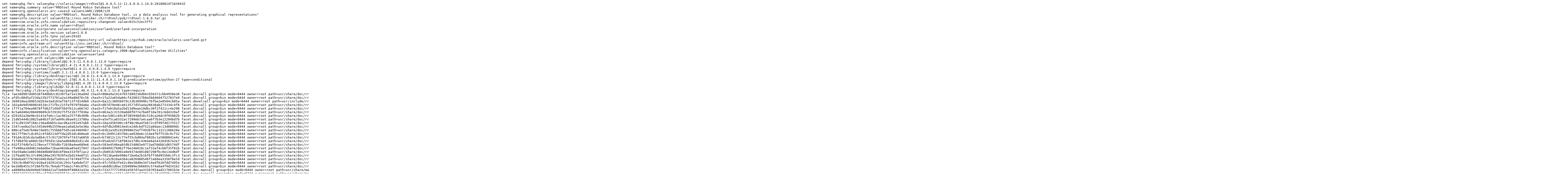

--- FILE ---
content_type: text/plain;charset=utf-8
request_url: http://pkg.oracle.com/solaris/release/manifest/0/image%2Frrdtool@1.6.0%2C5.11-11.4.0.0.1.14.0%3A20180814T163943Z
body_size: 81789
content:
set name=pkg.fmri value=pkg://solaris/image/rrdtool@1.6.0,5.11-11.4.0.0.1.14.0:20180814T163943Z
set name=pkg.summary value="RRDtool-Round Robin Database tool"
set name=org.opensolaris.arc-caseid value=LSARC/2008/129
set name=pkg.description value="RRDtool, Round Robin Database tool, is a data analysis tool for generating graphical representations"
set name=info.source-url value=http://oss.oetiker.ch/rrdtool/pub/rrdtool-1.6.0.tar.gz
set name=com.oracle.info.consolidation.repository-changeset value=015c52ec5ff2
set name=com.oracle.info.name value=rrdtool
set name=pkg.tmp.incorporate value=consolidation/userland/userland-incorporation
set name=com.oracle.info.version value=1.6.0
set name=com.oracle.info.tpno value=29102
set name=com.oracle.info.consolidation.repository-url value=https://github.com/oracle/solaris-userland.git
set name=info.upstream-url value=http://oss.oetiker.ch/rrdtool/
set name=com.oracle.info.description value="RRDtool, Round Robin Database tool"
set name=info.classification value="org.opensolaris.category.2008:Applications/System Utilities"
set name=org.opensolaris.consolidation value=userland
set name=variant.arch value=i386 value=sparc
depend fmri=pkg:/library/libxml2@2.9.5-11.4.0.0.1.13.0 type=require
depend fmri=pkg:/system/library@11.4-11.4.0.0.1.12.2 type=require
depend fmri=pkg:/system/library/math@11.4-11.4.0.0.1.4.0 type=require
depend fmri=pkg:/runtime/lua@5.2.1-11.4.0.0.1.13.0 type=require
depend fmri=pkg:/library/desktop/cairo@1.14.8-11.4.0.0.1.13.0 type=require
depend fmri=library/python/rrdtool-27@1.6.0,5.11-11.4.0.0.1.14.0 predicate=runtime/python-27 type=conditional
depend fmri=pkg:/image/library/libpng14@1.4.20-11.4.0.0.1.13.0 type=require
depend fmri=pkg:/library/glib2@2.52.0-11.4.0.0.1.13.0 type=require
depend fmri=pkg:/library/desktop/pango@1.40.4-11.4.0.0.1.13.0 type=require
file 7ae3dd987d40536f440b82c823075a71e136ad4d chash=808a9a19147b57dd9236d04cb56371cbb4958e30 facet.doc=all group=bin mode=0444 owner=root path=usr/share/doc/rrdtool-1.6.0/txt/rrdlastupdate.pod pkg.content-hash=file:sha512t_256:d955622f57c1a7d95967fdc21e973e57539dc473ba50ad75e3bbe05d26ae0516 pkg.content-hash=gzip:sha512t_256:b0dca2113bad29cffd1a4f91dea737738972b729a4f815913399d6fbe68fea0a pkg.csize=677 pkg.size=1244
file afd5c00d5af23da15b2f73701a2a149a80d76c56 chash=1fa22a65da66cf4208317b0a5b046047527837e9 facet.doc=all group=bin mode=0444 owner=root path=usr/share/doc/rrdtool-1.6.0/txt/rrdlastupdate.txt pkg.content-hash=file:sha512t_256:b3a795514bb8a13f7ccfc3dd1258957ce6f18376f3b569e3fe89eba2e55f1ff7 pkg.content-hash=gzip:sha512t_256:61fcefa321bf7d5d8556ffaa2d15aa78ff25d83a71761d87fb40f4eca2547bd9 pkg.csize=807 pkg.size=1759
file 269910ea289b53d2b3e3ad103af56713f7d14d60 chash=0a12c3895b079c23b30999bc7bfbe2e8504cb05a facet.devel=all group=bin mode=0444 owner=root path=usr/include/rrd.h pkg.content-hash=file:sha512t_256:9290fa054edfc4ac27beacd6920aadd21f8d315b51289e1f6b3487704b2d2e0d pkg.content-hash=gzip:sha512t_256:18026f4f1d947945cd7bc04669725d16de6ffabccae1e90eb6ba3db68ed726d6 pkg.csize=4029 pkg.size=13051
file 102a4e9d5989834510c271fbc215fef079f9da8a chash=d07d79e46ce613577d55a4a26638ab273334c4f8 facet.doc=all group=bin mode=0444 owner=root path=usr/share/doc/rrdtool-1.6.0/txt/rrdlua.pod pkg.content-hash=file:sha512t_256:fcfdd0c425e6b77ba6a4fb1e0f9b0d10f65762276345f49f1c59812c816a38dc pkg.content-hash=gzip:sha512t_256:cca6a562565e5218aeb86b8f0b798f29701b8b126a86ba2ad170ee917da8236e pkg.csize=2480 pkg.size=6950
file 1f7f1a794ea9878ffd62f149df5b97b12ca66742 chash=f1feb18a5a2bd13d9eae19dbc30f2f421cc4e290 facet.doc=all group=bin mode=0444 owner=root path=usr/share/doc/rrdtool-1.6.0/txt/rrdlua.txt pkg.content-hash=file:sha512t_256:238d16de05f992bb4f7ad4c7e632a084844e5b8a527c3c5ccfc16d7aece4c6c6 pkg.content-hash=gzip:sha512t_256:ded518177f6b61712132be37f83b6035ae6c17597078a2269077464cc692ff85 pkg.csize=2701 pkg.size=8284
file 8c5a6d404208409609cb72919275f521b77f036e chash=6b3a2c31539a0ddf077e7be0f10a701c6d4320af facet.doc=all group=bin mode=0444 owner=root path=usr/share/doc/rrdtool-1.6.0/txt/rrdresize.txt pkg.content-hash=file:sha512t_256:721e9f4a883f820b4e72e892598c6589cef04d97e944e6972b977030b44e5258 pkg.content-hash=gzip:sha512t_256:3821cc42650b4e6d2d8470b83f71f0294a00d23024c3b37f830119bfc6318f44 pkg.csize=810 pkg.size=1797
file d29102a20e96cb141efe6cc1ac961e257f4b309b chash=4ac5d61c69c8f385948d30c510ca26dc9f95082b facet.doc=all group=bin mode=0444 owner=root path=usr/share/doc/rrdtool-1.6.0/txt/rrdresize.pod pkg.content-hash=file:sha512t_256:cd87862751616c91c4ccc64fd69d75c144b3671998f0225569964c3bc381f7e3 pkg.content-hash=gzip:sha512t_256:902ec0d52a55758b58050054c2548c6a9377d8f25e37185c28871e458951bb38 pkg.csize=645 pkg.size=1251
file 21d65444b10825a84b3f16fad49cd6ae9123780a chash=a5ef5ca6332ac7299eb7a4caa6f7b3e12204bd7b facet.doc=all group=bin mode=0444 owner=root path=usr/share/doc/rrdtool-1.6.0/txt/rrdrestore.txt pkg.content-hash=file:sha512t_256:df98a44fef9e5854089245f8f9471e8e45ba5dc921b7e90d752f2f9ffe7e1684 pkg.content-hash=gzip:sha512t_256:605cad24e42d31664049119e6a22dc077362a6b90c7c3e19917b2115d9ffab66 pkg.csize=833 pkg.size=1975
file 373cd9159f1b8c236a4b6b5c4acd6a3291e97abb chash=10a245b590cc8f98c96a4feb72cdf99f40175527 facet.doc=all group=bin mode=0444 owner=root path=usr/share/doc/rrdtool-1.6.0/txt/rrdthreads.pod pkg.content-hash=file:sha512t_256:7cbc5b7f3f1f246b1758a87fe14b07720b4b1d0c4ca7170da9f2e8796fc2175d pkg.content-hash=gzip:sha512t_256:95ee1e06b7b98d17162327f0bf955505ee128a125206345adaa94c99bcf16dd4 pkg.csize=1679 pkg.size=3744
file 1547cee8a25e1545de99b2559eae2a0a62e5e38a chash=4dfdb2d9014edce2ddcbdf522a0daec13d0809dc facet.doc=all group=bin mode=0444 owner=root path=usr/share/doc/rrdtool-1.6.0/txt/rrdthreads.txt pkg.content-hash=file:sha512t_256:d48849030fe9ea2f400746e0ed1a39d7ff2a308f3c3158fe5673386d7357cce2 pkg.content-hash=gzip:sha512t_256:6b82e4f1bf09dc3a450b45391259a361c845bcfe1a69c38a3ed5c94f17644602 pkg.csize=1877 pkg.size=4652
file 886caf5e67b48e7de05c755b66f5d5ce634849b7 chash=03b1a3d52428998625eff493bf9c13311106620e facet.doc=all group=bin mode=0444 owner=root path=usr/share/doc/rrdtool-1.6.0/txt/rrdrestore.pod pkg.content-hash=file:sha512t_256:a1ceb695020b497bc08278fc0038457c5fa1a955ec4e7f8e73d1c5c3f43547f6 pkg.content-hash=gzip:sha512t_256:e348f3ac879eae1a43cba74ed9837db5e7a17016a2e25542d939d4744b0b50d5 pkg.csize=674 pkg.size=1283
file 9417ff9e7cdc852c4fdd213dffda2d53dc460ea0 chash=bc1b9911837b6cae030e6c314e4f6ff510c9cf32 facet.doc=all group=bin mode=0444 owner=root path=usr/share/doc/rrdtool-1.6.0/txt/rrdtool.pod pkg.content-hash=file:sha512t_256:270fe6fe749e743c9516709d9c1366ccc5c7f06b2316f4d38710a4968192b0e7 pkg.content-hash=gzip:sha512t_256:5098a0a8c06f812cceba16f9618c3bbe4767b9f1d2366f87c81ae80410245df6 pkg.csize=5061 pkg.size=12285
file f91d4c02dcda3a8b4c57c9172079fe77437a6850 chash=b73812c13c77ef55cbd84af082bc1a5808841e4c facet.doc=all group=bin mode=0444 owner=root path=usr/share/doc/rrdtool-1.6.0/txt/rrdtool.txt pkg.content-hash=file:sha512t_256:70f8b1d7edd3094ac554f42998c35891575b8b656c65cbd9aa07740df014cb2e pkg.content-hash=gzip:sha512t_256:5542f01168c5b2db054f806a3658f29489ce1d4ebad98b0a6c06eef9b5efa844 pkg.csize=5681 pkg.size=15577
file f1fd84f0ce08dc5b2f05d3c16a5e8b8d6d2d1cd4 chash=95a82d1f18f882e1fdbc4364e6a543264567e2e7 facet.doc=all group=bin mode=0444 owner=root path=usr/share/doc/rrdtool-1.6.0/txt/rrdtune.pod pkg.content-hash=file:sha512t_256:30263dd7fdec4abacdfb816f29594955a2a3d133783125c6ddbd2e337df31ebf pkg.content-hash=gzip:sha512t_256:00327b22df9eea96801aa79c9a37cecf7840d2da0e7c61a423364fd2f658d71c pkg.csize=3648 pkg.size=10614
file 032f2f44bfe2178ece77705d8cf2038a4ee689e6 chash=583e4546eab59b154865e9773ad766bb1d6574df facet.doc=all group=bin mode=0444 owner=root path=usr/share/doc/rrdtool-1.6.0/txt/rrdtune.txt pkg.content-hash=file:sha512t_256:c4f2dbce8f0ccaceb11234d3185fc845353469afdeaacd323eb58a213ce0266a pkg.content-hash=gzip:sha512t_256:b513d20d6e26c25bb7e3fa31259d656d7d342dfac8bca636b84d4166a62b75d7 pkg.csize=4231 pkg.size=14795
file 7fe986a3dd4813e6e6be72bae483dea85ed1f047 chash=894091f69b2f76e246010c1ef33af4cb8f35f81b facet.doc=all group=bin mode=0444 owner=root path=usr/share/doc/rrdtool-1.6.0/txt/rrdtutorial.pod pkg.content-hash=file:sha512t_256:4cccdab6fb5b7051f63cf75ef9db2721e37b1daa9124ec446bdae4236dfebf06 pkg.content-hash=gzip:sha512t_256:29ed5f06c2d4f8072970df5ae49938c85f44957eb5674c7a44b2ad35e59c0657 pkg.csize=19022 pkg.size=51963
file 55e59a8e1e88198d40b885b810f0ee333f8f1ac2 chash=2b891b7d901e8e9374e001887298fbc0e13ed6df facet.doc=all group=bin mode=0444 owner=root path=usr/share/doc/rrdtool-1.6.0/txt/rrdtutorial.txt pkg.content-hash=file:sha512t_256:2ef4ba87ec63a96543838967e085f58eeff5ee820ad1e40d999cfe28e7482fa4 pkg.content-hash=gzip:sha512t_256:d0322480f70e0a151cc1dfbff994f78807f359bddcf35d4c672461c16bc05b15 pkg.csize=20106 pkg.size=59205
file 22f6a6676c37c896206e1957839fe2bd234e8f31 chash=f8136ae6e998e71be0a2b1bfbff30d955b8c3fc3 facet.doc=all group=bin mode=0444 owner=root path=usr/share/doc/rrdtool-1.6.0/txt/rrdupdate.pod pkg.content-hash=file:sha512t_256:856e31adb96e96646badf2c3ff0321f85bf7261ee409023ca2b61555580e8471 pkg.content-hash=gzip:sha512t_256:49eeb2df10a95c26744f41eef1108b52a716fc4cea9d8c5f0e7253f78c81e8e1 pkg.csize=2904 pkg.size=6827
file b56eba977767603d4b3bdaf5493ca7747494fff4 chash=1ca52b10a43b4ce82698054bf1e60ea3356f8e5d facet.doc=all group=bin mode=0444 owner=root path=usr/share/doc/rrdtool-1.6.0/txt/rrdupdate.txt pkg.content-hash=file:sha512t_256:03d1c3ebe5f705a472a94049b6e585831b0d3ec8891078561b1b2a1514f0829e pkg.content-hash=gzip:sha512t_256:8a45dac39081ad477f7d5b6ee1f4dc5992d7065f91f6e1b3c1667424185be75b pkg.csize=3287 pkg.size=9217
file 7d3c9c0b8f42c028a41d291410c293cfaebdef37 chash=4fcf45b3fe42c4be38d0e34714edf626fdd7495e facet.doc=all group=bin mode=0444 owner=root path=usr/share/doc/rrdtool-1.6.0/txt/rrdxport.pod pkg.content-hash=file:sha512t_256:2ff35b5ed58ce70420713202d56b52e54c3d1440798b22c32884c7ddb556adcb pkg.content-hash=gzip:sha512t_256:39282117553b48fff8b93b3f41c9fd8adcc7071ce5e5422c00ec68d7ad83a253 pkg.csize=1964 pkg.size=5537
file be168b455c5f266fb7bc7b4ab7f5da2cf46c0f61 chash=a6ddb1d0ac32b9989e26b603c574a0a4f9d241b2 facet.doc=all group=bin mode=0444 owner=root path=usr/share/doc/rrdtool-1.6.0/txt/rrdxport.txt pkg.content-hash=file:sha512t_256:07a79a35d912963eb6ca717859004013cbd3b272232d34e1381f4e93c0573203 pkg.content-hash=gzip:sha512t_256:91fa5af3b98aca2913801dd849fcbe73e407e4441732344ba1277fbaf781453e pkg.csize=2269 pkg.size=7196
file a40889a3de949e07d46421af3e60e9f40842a33a chash=7332777719501e507d7aa331b7654ad217001b3e facet.doc.man=all group=bin mode=0444 owner=root path=usr/share/man/man1/cdeftutorial.1 pkg.content-hash=file:sha512t_256:0406a1dde1b8c570da651cd11388d3a76120d072edaa5d8e1e1aca0d429cf5b0 pkg.content-hash=gzip:sha512t_256:89036a546c894dc0749546206bedd71f942e052f3a03e650e8a1de504cef301b pkg.csize=14130 pkg.size=40546
file 2f06740727e52f9eef79b939889574ceb1415f02 chash=ef505ee1561e00375ee87281a6c2fc6868be4790 facet.doc.man=all group=bin mode=0444 owner=root path=usr/share/man/man1/bin_dec_hex.1 pkg.content-hash=file:sha512t_256:8c741a088835c182875513c7468343058707ff05b0b4e60a5eac31b25a7d1035 pkg.content-hash=gzip:sha512t_256:f97392cd728eddf9252a075ca58925923db320b7e9e407cc24da0afb1b101729 pkg.csize=7428 pkg.size=18831
file 19345441c29d7ec14b96ed27fd5145ab48790675 chash=ff2642a6527b4207419bf3e4296565d8303aae35 facet.doc.man=all group=bin mode=0444 owner=root path=usr/share/man/man1/rpntutorial.1 pkg.content-hash=file:sha512t_256:cbdb3514f5837edfeeae471b554ef6561c6605edcbeb67c711491fefec4b11e1 pkg.content-hash=gzip:sha512t_256:e28d270837604553740053edc05f46bdc69c8140719c4b19c6f1d8068d8407e7 pkg.csize=4824 pkg.size=12488
file e141b9b31743d1bc3f49fdc740aedb8336d90e7f chash=7cbe7f815e1b5316ccfec65f2a6580e003a46a27 facet.doc.man=all group=bin mode=0444 owner=root path=usr/share/man/man1/rrd-beginners.1 pkg.content-hash=file:sha512t_256:c7eddf40adae3b08872833bbc5aef982d9c7aa95c8fdb8bc66d3a7ac01d28f0f pkg.content-hash=gzip:sha512t_256:eb6130c1d67f2a28a120e91fce8af2191a65ae041ef3486f835e9b6bc4d0e5d5 pkg.csize=8287 pkg.size=21095
file d7c2fdc3d9800974843822ac230d2844341eddc8 chash=491e7bb5ff6baeb9f0b3e2beca5a4ce12747d835 facet.doc.man=all group=bin mode=0444 owner=root path=usr/share/man/man1/rrdbuild.1 pkg.content-hash=file:sha512t_256:280cde29f9ca0d424568a07120cdc2f597201e1e2552fe1c1e9e00a167b0d74c pkg.content-hash=gzip:sha512t_256:e3ebb0c6539bb892c7b8126adea0e3f9d4f381a17ebea606b7d839e7d5364088 pkg.csize=6276 pkg.size=17592
file 61fa2ee408068a1cc7ef141d38bb9d8cfd60d11e chash=3b2354302107182cef89ae1e0f6e9546fa888e6a facet.doc.man=all group=bin mode=0444 owner=root path=usr/share/man/man1/rrdcached.1 pkg.content-hash=file:sha512t_256:94dd09072b2e8daff1be7966d149fdee5e34ad316c3baefaa1bfe18a64bdb7e7 pkg.content-hash=gzip:sha512t_256:9058dc64e3bde5b40c8d10e873eb0cf36ca18f037b97ff8a2f755ecac3b264d2 pkg.csize=12541 pkg.size=36966
file de421808e11facc9a7288822cb10d26c9077fdd2 chash=c9fa685694d574cc61752e5452c5f6bfab0c93cc facet.doc.man=all group=bin mode=0444 owner=root path=usr/share/man/man1/rrdcgi.1 pkg.content-hash=file:sha512t_256:3b1fd638fe5ce7c7febf0e2e2a35151c6c163c6829f1f68c6cf017786249f981 pkg.content-hash=gzip:sha512t_256:11fe4dcfd2e342f4274c035688348a228e14cd4f85592ef14e11623360e11f14 pkg.csize=4947 pkg.size=12661
file d585aee3d5c79e34134259ce208dff82efa43b64 chash=5f90af8861841fe387181be07777f3171666d80e facet.doc.man=all group=bin mode=0444 owner=root path=usr/share/man/man1/rrdcreate.1 pkg.content-hash=file:sha512t_256:e007bec90f3a6b724b482d44116f97f3fa3b11f1c072816a0ed18a11ee28c0eb pkg.content-hash=gzip:sha512t_256:43d228222f93d398911dd5889848cf3e1c905dbf5428185e38eef49591b5509f pkg.csize=14059 pkg.size=41354
file e9e268af84bfc6a076b1c2be69e63a8431240fa9 chash=3fdca7bec773d37a092bf89b993c3ba019f27dc9 facet.doc.man=all group=bin mode=0444 owner=root path=usr/share/man/man1/rrddump.1 pkg.content-hash=file:sha512t_256:01718aaadb844af2db9f605b0327692bdd963c40ec7f6f2566e1a300f0204b52 pkg.content-hash=gzip:sha512t_256:03cd15e89c638224e13592b9a04a7efe45ecbdf539f5c14bc76b525dd25da72b pkg.csize=3289 pkg.size=7565
file fb0b5896cf55493aadcf7512a38e435c4da15125 chash=526fc9951c152b5252b0928d82bd465502f2f7f5 facet.doc.man=all group=bin mode=0444 owner=root path=usr/share/man/man1/rrdfetch.1 pkg.content-hash=file:sha512t_256:5a33bca1c9a9657151ac5b698517c9c65e76da4a4566a7395d175ae6e4ba67e2 pkg.content-hash=gzip:sha512t_256:b480e60b503cdbff43f6c796bda630932e10923e0e3a7af82a8a6a293f8a1932 pkg.csize=7430 pkg.size=18344
file 5c861dd63b76bf63d8fd45469ae985826c0907e1 chash=bd8fd8667e99d2d19b21c67c41ba097a21e5d903 facet.doc.man=all group=bin mode=0444 owner=root path=usr/share/man/man1/rrdfirst.1 pkg.content-hash=file:sha512t_256:efdfe4816df2bb28186259be2fbd2ac2a31916e6af27c67ca0a91b75318e409a pkg.content-hash=gzip:sha512t_256:0feae2853d65d076874825ddded4a4a5b83d1e68ecfec7a6ce6c67d35642ee7c pkg.csize=2620 pkg.size=5884
file e28b66478ac1e4dc85b2eceb762983f02bc3b222 chash=6ab543ba4639096b18864af8f5e40edd98425f2c facet.doc.man=all group=bin mode=0444 owner=root path=usr/share/man/man1/rrdflushcached.1 pkg.content-hash=file:sha512t_256:71b33889d4b93df19f28383414ca5eb8b2ad6120fea7cf90fcef3d39f159786f pkg.content-hash=gzip:sha512t_256:5b6fe94ee68c9fa8f57a363097db5030e4cd42c0a4507a36fc4a963dec3a82b7 pkg.csize=2835 pkg.size=6325
file 497486b67819921073c65f34a1ea847a6f51f138 chash=0708b00ea8937ad5fc34415223efb4149f06a6d5 facet.doc.man=all group=bin mode=0444 owner=root path=usr/share/man/man1/rrdgraph_examples.1 pkg.content-hash=file:sha512t_256:5f152724edd4fd06c8ff24b6804d841e55db3b6f6e0c3f5571a2568493db0b20 pkg.content-hash=gzip:sha512t_256:ca01966632222e18f6da255fa9f69138fc7e3c214f1b4c23f20b00a63fd7c849 pkg.csize=4936 pkg.size=12614
file a59000b79e5842fccb8db3ce60fcbeefba4da4e4 chash=97d47f558a2dbda078248539f5a83f57cf9e2efd facet.doc.man=all group=bin mode=0444 owner=root path=usr/share/man/man1/rrdgraph.1 pkg.content-hash=file:sha512t_256:134603ac4cf58b62f3d816a7cf527386f85166ea507ad7ea3031fb88d7e1c8bb pkg.content-hash=gzip:sha512t_256:e7b19880bfc3e353b0f9f8e5faf64097683e3cdbed28ba9ae0b7853e2f027309 pkg.csize=11517 pkg.size=31609
file 954b0325fbc5de6bb01ec61113c358b5bd67dc13 chash=5ec13e5fe2ce9978cea718196709b75c7820608c facet.doc.man=all group=bin mode=0444 owner=root path=usr/share/man/man1/rrdgraph_data.1 pkg.content-hash=file:sha512t_256:1a1f9eb08cdbc124cd9f852ced35a1da5280b33488666b1ed01dd2365d6d3ebd pkg.content-hash=gzip:sha512t_256:539af50979592d6c40194d3bb87f873583c4c733440276ce3fa8e7aafe2f60de pkg.csize=4695 pkg.size=11498
file 86280104dcfb4afe7d1954bde51e46dc97552d28 chash=1444391eca9a9d9a7b84bb4a4222b64dcb426574 facet.doc.man=all group=bin mode=0444 owner=root path=usr/share/man/man1/rrdgraph_graph.1 pkg.content-hash=file:sha512t_256:ad791f7e465c8cc2fa3713dde569156d34f1608adb2a87db08ac772bda73339b pkg.content-hash=gzip:sha512t_256:fc293ea373169d9cf9437fb7131d902d05c437762f406710578847a8ff4bac4b pkg.csize=9340 pkg.size=28073
file aff630495909800b7390129d59fa03de82d81dcd chash=42298376148ce0463dd43c67149bc56b76fb2799 facet.doc.man=all group=bin mode=0444 owner=root path=usr/share/man/man1/rrdgraph_rpn.1 pkg.content-hash=file:sha512t_256:66e9df7f557c5ed0b685c4ffa9acb12213d9bfe36edf89b2b022222602b0934c pkg.content-hash=gzip:sha512t_256:779b071ebf46695bf9cad20d93d58e26e8b05691d00d5702a48f57b7d39b11c3 pkg.csize=8799 pkg.size=25479
file a43860a938b0e38ceee2bb6a82031442714e2b77 chash=ccf0a7732f9c13a7446dc1369c51f71d658b89f5 facet.doc.man=all group=bin mode=0444 owner=root path=usr/share/man/man1/rrdinfo.1 pkg.content-hash=file:sha512t_256:1a4d815c41088d37e9e25bd9ee9a65e61d73d49ec6318d96e507df02d824eeee pkg.content-hash=gzip:sha512t_256:88090a4dbcf3122461d5cef910c985da0abbd584cf7f26447c83d4eabac030f7 pkg.csize=3374 pkg.size=7645
file 77cabe8aba0926f82d1e18e36cb37aa8c47c87d7 chash=265a51a3880dfd98d2d3e27f4d5eed2d35e130a8 facet.doc.man=all group=bin mode=0444 owner=root path=usr/share/man/man1/rrdlast.1 pkg.content-hash=file:sha512t_256:625ec7bf717f1b5750abcb88b296a9dd92c21219cbe96f8adba5e4f9967a8fb3 pkg.content-hash=gzip:sha512t_256:b941bb5956f5f9750df0d9a7efcbaec313d850cd7ba4eb79c7487e7411396ce3 pkg.csize=2803 pkg.size=6184
file deaf4f1b8ea74c82d4c59c980e1f9f70028cce5c chash=cd73418fa84249152aaa5f0f30e4064eaba71e04 facet.doc.man=all group=bin mode=0444 owner=root path=usr/share/man/man1/rrdlastupdate.1 pkg.content-hash=file:sha512t_256:a847b7c8ee0d2ecac986c91f3efc361009dbf637074f9ca0e2e636a42bf5da43 pkg.content-hash=gzip:sha512t_256:07a392a418a67f4cf307f8ee55e1d1a57883660949698e7b773c910fed0e3838 pkg.csize=2792 pkg.size=6188
file 0041932f05e0ed4dc360d1ade1bd100c2cbe72ba chash=c931fe475ef6e9c85b0b1c24e85fd10c116670db facet.doc.man=all group=bin mode=0444 owner=root path=usr/share/man/man1/rrdlua.1 pkg.content-hash=file:sha512t_256:f24f3c513f65d0ae5ee573cf67e0abc1bb6c2773e6cae9531d69959c30ab07f0 pkg.content-hash=gzip:sha512t_256:4b338bc76e39fa6daeb26a49b086bfe1f86e7cc3cf274beb32537600312b2616 pkg.csize=4651 pkg.size=12954
file 8fae65866b8d889ac7c3dadee7ff1d51fe1abccb chash=51f6603a9a563418d8173a59ab3d255f28a8addd facet.doc.man=all group=bin mode=0444 owner=root path=usr/share/man/man1/rrdresize.1 pkg.content-hash=file:sha512t_256:7965f3cfd576bb2251839fa6f49b709dae58abc62fbac8d8fcd709c6be88e955 pkg.content-hash=gzip:sha512t_256:6c1e7ef8faadd220f3f690407d7935706debb34de1c99c62a161dbb35a629864 pkg.csize=2735 pkg.size=6199
file cb7a2bc3713529b061fd1c54692774f6344c1f88 chash=65fac0e99e5a93f88ba22cd62d92329db3b2ae4e facet.doc.man=all group=bin mode=0444 owner=root path=usr/share/man/man1/rrdrestore.1 pkg.content-hash=file:sha512t_256:199c9b76010e5460a3843f58152f03098aae088dbe9a844063c57d004b343937 pkg.content-hash=gzip:sha512t_256:93128b2e58cfb8fe16f1ed1e83a8d7e550fb04e0094ed142e1a9f85b5a7142dd pkg.csize=2770 pkg.size=6244
file a3efa42debbe49a484a74a901af2680f6af00916 chash=443ebd023b707c50a04b3ce11733126df3d8e904 facet.doc.man=all group=bin mode=0444 owner=root path=usr/share/man/man1/rrdthreads.1 pkg.content-hash=file:sha512t_256:4f1ba68177534474b8503a57134ca1e2cf8fb0f22eeaf8ed607bd2913d615f20 pkg.content-hash=gzip:sha512t_256:6566babbd360967f503f05af540fb5582dcba66c7969e7f09438161d4d215ecb pkg.csize=3827 pkg.size=9309
file 316646353e8ffede6d27ed99d35ae22f51f63a69 chash=d97722a99f3e491fe3fb0bc964df19f3e7f0d31e facet.doc.man=all group=bin mode=0444 owner=root path=usr/share/man/man1/rrdtune.1 pkg.content-hash=file:sha512t_256:a117db17f18a90279a8076ecd99ed22d92e670fa065cc59272f10801e9ca6ac2 pkg.content-hash=gzip:sha512t_256:e1038f6dadf081312eb430c35c5e3817246374de888d9a577c144d83b276afcc pkg.csize=6070 pkg.size=17652
file 3e004111f4c02afcfd7a3de3fd8e59b4f4a6ceb3 chash=8a8a7429e201bb2229361e37949821a3199ee786 facet.doc.man=all group=bin mode=0444 owner=root path=usr/share/man/man1/rrdtool.1 pkg.content-hash=file:sha512t_256:acc60e2fb150b884d4055b33f116ec134a4500d3f8775312fa96290e2ad494f6 pkg.content-hash=gzip:sha512t_256:df24e369298ee532caf7209c152ea006cf5df2af18fa5216d9aa942acece842a pkg.csize=7377 pkg.size=18370
file 940b6519ed5c81f77e3eddd24884a843c4162f60 chash=7fa6f4555dd7fad5c861449030ec14d8cf665304 facet.doc.man=all group=bin mode=0444 owner=root path=usr/share/man/man1/rrdtutorial.1 pkg.content-hash=file:sha512t_256:1b839c28a71b228012cd05f62f69388e77209e43c4b5b76ec5fab104cebf04cf pkg.content-hash=gzip:sha512t_256:978d1ad54de48b9989a789bd17e85ca990bff11b36dd33c426d596f648e335f2 pkg.csize=21564 pkg.size=60293
file be75ec2238d5da51bdf0b5e41126cde200c425c3 chash=03151ded61244187fde049071d32c2350004b6f3 facet.doc.man=all group=bin mode=0444 owner=root path=usr/share/man/man1/rrdxport.1 pkg.content-hash=file:sha512t_256:f8a7b0e18e638ca44ed13753604da5f27fcc5649ab957ef41bdd05da9bdd15ea pkg.content-hash=gzip:sha512t_256:e8c0aef55518581e8ac10fb307825f053c1ef20966f3f06ed835130c392b1d71 pkg.csize=4217 pkg.size=11419
file 3a2c322f80f774862210ca6d733b9c0a5ba844d9 chash=38ecf40eb301fe58b7a422a2626f43e6a3231f9f facet.doc.man=all group=bin mode=0444 owner=root path=usr/share/man/man1/rrdupdate.1 pkg.content-hash=file:sha512t_256:0fa4ff6d351b0c7d5d7d1034f921955f7b705f3b28ec3efaafd664fdc6e33f25 pkg.content-hash=gzip:sha512t_256:3587e113eb86d7f4ee5117b05e1550c55ed02f3b323c3aa43d2fa56580e899fc pkg.csize=5070 pkg.size=12461
file 3c70ea860c12c336371b457dfb7ca9dbc7902f4e chash=45026cb21b92235c45a1f0ef4954bf1cae7c79d4 facet.doc.man=all group=bin mode=0444 owner=root path=usr/share/man/man3/RRDp.3 pkg.content-hash=file:sha512t_256:a202ee7637c173eb887e3c25c79705f32d9a1c58de687d71e82fb07a73494e99 pkg.content-hash=gzip:sha512t_256:47fbbb6c61297835d979bd0d3a0546bb83daf644b98e380a3cb146bed69341e3 pkg.csize=2861 pkg.size=6866
file d15a5c0347d7b3386e8ccb2e2393f282a1fbc882 chash=c56ad6c358c656297b7ba4d5eacee6a9afbdb903 facet.doc.man=all group=bin mode=0444 owner=root path=usr/share/man/man3/RRDs.3 pkg.content-hash=file:sha512t_256:1c17099f959118a2588dc3046b0a6d3333c4e3f0fcfb3a5b93278d99287d6990 pkg.content-hash=gzip:sha512t_256:c5c846531d72086d6a0150873eb170443c813102a4c2e0103321c18a85c0985c pkg.csize=4024 pkg.size=9511
file 00fd6eaa73140701d3a1e3304fdb3bed9ddfdf5a chash=a273b1ecc62b443bbf8465a2782ff86e3dfacd57 group=bin mode=0444 owner=root path=usr/share/rrdtool/examples/4charts.pl pkg.content-hash=file:sha512t_256:4a9c93484d32f125769356be0ac39899be0696045fa0779489b609f0112a854b pkg.content-hash=gzip:sha512t_256:f978b26c44469a1f64640ffab52bf35c1c7466f1b4ae423f762fa5a3eeb316c5 pkg.csize=872 pkg.size=2633
file 212258949c861a90383c7d7909e4fffa6ee46217 chash=40af260929672444845de7ea70388a0796d9c305 facet.doc.man=all group=bin mode=0444 owner=root path=usr/share/man/man3/librrd.3 pkg.content-hash=file:sha512t_256:608c587133412d71ca49e0da67490da2bae2f187fdba53aa12017d69aef9febf pkg.content-hash=gzip:sha512t_256:4e22e016a82c494817d8b6222be9e66145fd76b2a1fbdab072c88f22cb6d5450 pkg.csize=7561 pkg.size=23018
file b722e32d202ab2b88754b6b44dadeb2a3706dad2 chash=29625be4c10c7339afea8427e0f237686dd530e8 group=bin mode=0444 owner=root path=usr/share/rrdtool/examples/bigtops.pl pkg.content-hash=file:sha512t_256:abae0ac46ad3bcb4a1ef06afa012353514706427f53663ffabbcce2e8c4def38 pkg.content-hash=gzip:sha512t_256:8b90180dacd7cbed4d1a345bbd53b4a1936eaaf4d0c5353b1741885d41127248 pkg.csize=657 pkg.size=1198
file 710064cd08f57842b97f20e6910b1fcf4cf41463 chash=c899a0affc96bc646654ac1867bfa1c0b4c1afe8 group=bin mode=0444 owner=root path=usr/share/rrdtool/examples/cgi-demo.cgi pkg.content-hash=file:sha512t_256:92b1c33f10b2deb92beb594805ee702a069fc5e7aef67da27fb01e5b5f2e7557 pkg.content-hash=gzip:sha512t_256:d77b4151840b6ba03edb6c1a360c17c47c98a67bf2dd35897cadd7325efe5177 pkg.csize=387 pkg.size=858
file aefc458b1abea8ddd1ac73bed371480d1d3516e6 chash=daef7e422e1a6df4cae592aad09c1afb9ae6f15f group=bin mode=0444 owner=root path=usr/share/rrdtool/examples/minmax.pl pkg.content-hash=file:sha512t_256:9375576d6a43eed6169067c7a443f58de191a30487a493d1998c86b4adf2c58d pkg.content-hash=gzip:sha512t_256:542f1c9b232f6b83bfbff48936f82e6f0c800cfe4f25d8fde905ff1ddb8259cb pkg.csize=620 pkg.size=1155
file d34045b70f7e854a01feaa64951887536a16bd3d chash=2aaacf25837f7d6e07cb22412753896113831b63 group=bin mode=0444 owner=root path=usr/share/rrdtool/examples/perftest.pl pkg.content-hash=file:sha512t_256:dceac5034d88b4fe36181dd2000cd0c85c7880d6a8332899a5c59515160acce3 pkg.content-hash=gzip:sha512t_256:2c9f9b626575e8fe4ed9e9033e28b1e22a2f43da321b1fe11356cb60c26f81f7 pkg.csize=2128 pkg.size=5897
file b01928ec097f72e8a504e903a03985d02de42aa2 chash=96a3adfdb920db61c25757c3a3fafb03ffd64072 group=bin mode=0444 owner=root path=usr/share/rrdtool/examples/piped-demo.pl pkg.content-hash=file:sha512t_256:b470c52125ad4baa0f225b2a5deb63c9040657627e3b595643de5e6073758ac3 pkg.content-hash=gzip:sha512t_256:ba205c167f59b9c2d7f4a568e33cc53e673fd00db2368471eb3491ff1b5a7261 pkg.csize=1396 pkg.size=4396
file 1a1f70374e4be9c5e92cd20d91f5a4e0538ecb05 chash=4d63cbf30a96d9f9a9c5253aa0aca1834d8a1fee group=bin mode=0444 owner=root path=usr/share/rrdtool/examples/rrdcached/RRDCached.pm pkg.content-hash=file:sha512t_256:403ce853ed891325e04109d868c05c125ddfd00da5270c6a416213b522c5dcad pkg.content-hash=gzip:sha512t_256:10c9af34fd2bf2e0f43725e64d5dcd0a3064d175c52231a6eac181f283ac1f41 pkg.csize=781 pkg.size=1725
file a85924aab0ac8cad300cf0d6d5f2a71dda6d247a chash=7807bdc7027560d7f323c7d13e7920e1da6aee14 facet.doc=all group=bin mode=0444 owner=root path=usr/share/doc/rrdtool-1.6.0/txt/rrdcgi.pod pkg.content-hash=file:sha512t_256:14532e0bf194721fe955b0e76971b96fb78da3f76588294566db68c65426121e pkg.content-hash=gzip:sha512t_256:c47f2dd7e94a447a7bee36e022cd5c59841687c95f6c5c48a78b8e04b0be457c pkg.csize=2677 pkg.size=6560
file 61a05c5f5f247215d8f652696dcd378f9ee9e775 chash=549e401aece4b47f43bf6548bfbb94a028fbafcd group=bin mode=0444 owner=root path=usr/share/rrdtool/examples/rrdcached/rrdcached-size.pl pkg.content-hash=file:sha512t_256:4757ef517d961d12233eef538b72900e1e153b3239daedc61222d7ad9e1868af pkg.content-hash=gzip:sha512t_256:d71699f801e0a7a0945c8c23ea83a0ed0a99d3909625c7ac7001d03b7996232f pkg.csize=1320 pkg.size=3485
file d29d140f0160aeb52217a687607bd270819ffe9a chash=a818151c8a992569ffff808a095de4cbfe9f7f4d elfarch=i386 elfbits=64 elfhash=2e27f6ae7b9bab6ce3ccb3a4b9cb900880c0bbaa group=bin mode=0555 owner=root path=usr/bin/rrdcached pkg.content-hash=gelf:sha512t_256:291c02d51a51f983d68f011447cf04e8353a15724faab96114710f5ee4c1596f pkg.content-hash=gelf.unsigned:sha512t_256:61b8b7d57f8e61a895ac69de5dc13150aa8999ee7ae72a13f4b1bc60b7054892 pkg.content-hash=file:sha512t_256:888d5ca8ee98082c3a3f7c18c93625e3daffc5f3ad92698d0a9b8e68dce61ee1 pkg.content-hash=gzip:sha512t_256:d93141f1ad7348782dfccae86a3444d852ff146690c68e3172f2301680b14cee pkg.csize=46451 pkg.size=119648 variant.arch=i386
file be7956d46e88208e011533911cfaa40fd5839e76 chash=1f252171450ed6cfcab96192b61e2ef7a3cce996 group=bin mode=0444 owner=root path=usr/share/rrdtool/examples/stripes.pl pkg.content-hash=file:sha512t_256:5ce08c5ae8d646c2767053ce57c52906011958e53a7249212414d8d14c156b40 pkg.content-hash=gzip:sha512t_256:0165730f790bb8248e9d90c877c54c919b9863d0d08cec568a41ec31e14322bd pkg.csize=652 pkg.size=1284
file 2907f41592523cb8da2234dee5e01beccb2d1c8c chash=7dfcdf00d99adeef2386fa806f003a9671dc79da group=bin mode=0444 owner=root path=usr/share/rrdtool/examples/shared-demo.pl pkg.content-hash=file:sha512t_256:5221f4396bbf9e49e946b117beb09c4c7c23b5add7158618de019afcbef9d5eb pkg.content-hash=gzip:sha512t_256:1b4575bc8ee55e43d14ce69e70f9ffd4fc616b4cef4f11aa3b113f27dcae1f8d pkg.csize=2125 pkg.size=5661
file 6b0a979bf1fbd96f97d71cdfb86a92879b4100d9 chash=6c36ae5af45e9c3ecc2a7d0cf4e9e4bea2c80a1a elfarch=sparc elfbits=64 elfhash=05b05924b5b319695b40128a44beb4e0529d3c86 group=bin mode=0555 owner=root path=usr/bin/rrdcached pkg.content-hash=gelf:sha512t_256:0b52fe42fa335c730ee5124bd104da7903e20e65a9a64040a73dca25b3991dbf pkg.content-hash=gelf.unsigned:sha512t_256:bf76005a09c26939aa92b24e6bd1b16dc103ae71d2ad88d3fcd13ed0b8972a40 pkg.content-hash=file:sha512t_256:948abd99e3899e06d37ae0f3cbb3ef7cd5e025d6e50ac696603e7b8769ddb033 pkg.content-hash=gzip:sha512t_256:bf3152f4f88b70fe2cc36352888c25fbfe988d8b0a4ade861130478c89aa4716 pkg.csize=63071 pkg.size=150152 variant.arch=sparc
file df2eaba8b31fe2e7d8839c957db3290a29373895 chash=dbb086b3d419827e4fb1522c658538729e5b5c46 elfarch=sparc elfbits=64 elfhash=cbfe968b6782d027c8f83c727acd815805fd1534 group=bin mode=0555 owner=root path=usr/bin/rrdcgi pkg.content-hash=gelf:sha512t_256:60e20ffd14d6229730bebfbf01ae5e37169c117aa2d7ccfe783befa31ab34d15 pkg.content-hash=gelf.unsigned:sha512t_256:cb90949e206aa83a3fbb0973c2d1760ed64eeccabfa4eaedab3605c828971282 pkg.content-hash=file:sha512t_256:126d005ec0a369e42c39771a7b3b6bee0efad21cc944c232bc2bfb208a68da6b pkg.content-hash=gzip:sha512t_256:ef2c1419d833eff10a4bd737ec3f86658ac2e7edc23b1fa6737dda6b75fd0ed1 pkg.csize=24638 pkg.size=71920 variant.arch=sparc
file ba823b94db54b691726158bd6e0d6bd5d0448dc7 chash=f5b232a81507720599fe4d5b8a50c171fd6a2529 elfarch=sparc elfbits=64 elfhash=651da53fd5afdf01fad5b55db1856452030ca0b5 group=bin mode=0555 owner=root path=usr/bin/rrdtool pkg.content-hash=gelf:sha512t_256:79cac3ed7ad79462ab3a47cb137f0a7605f99048f749e4532bdf26c3bf4b5f53 pkg.content-hash=gelf.unsigned:sha512t_256:77cc86fa57002d64ecc4403824fa4fdaa9ffbd44cd93792c29e439dec020dc15 pkg.content-hash=file:sha512t_256:b0c753550cc0b9d5c8f3e965c8850d6c390d08e98e8fc95413219c51be79f1dd pkg.content-hash=gzip:sha512t_256:fed48a26997abd6ec645c0c06ad91f131e73c75fcf280d08efedcd30112b768b pkg.csize=13596 pkg.size=37712 variant.arch=sparc
file ec0ee2184d26d63f94d0f2a309049fcb12eb2d4b chash=a502735ec403848e6288f603719b613c3997d5c6 elfarch=sparc elfbits=64 elfhash=b3663a2b97302a543f9f12606c496cc8a25c78ed group=bin mode=0555 owner=root path=usr/bin/rrdupdate pkg.content-hash=gelf:sha512t_256:8429e1b325fa30a77a81d37ebeae1e419ed086afbb25672c60299cce6bdefb81 pkg.content-hash=gelf.unsigned:sha512t_256:e349627d01c5ae444aa823f8de5350c26e6e2f1ebeb7c3867d633289797f8750 pkg.content-hash=file:sha512t_256:92d1420b4c1697eda1ce862d9e14bea448a2c53cfa215f55beb280ef0795f2f4 pkg.content-hash=gzip:sha512t_256:63c2988db429a135834ecb4610f4e856cbdedb1aa4a0c084ea0b1b1f272c1508 pkg.csize=125825 pkg.size=324568 variant.arch=sparc
file 417587bf48a1d788fcb09fcc0f6c04553d14c231 chash=7358390b30030fe227e90a795ed8e2809785bf98 group=bin mode=0444 owner=root path=usr/lib/sparcv9/rrdtool/ifOctets.tcl pkg.content-hash=file:sha512t_256:59c5bca5807a16e380adc7a518a5d548e3bd1b7e10e8af88ecab4991887eb6ff pkg.content-hash=gzip:sha512t_256:b78bde16f595a0bff8066406a366951246324f39b276e4c4005d912d97bc38fc pkg.csize=623 pkg.size=1243 variant.arch=sparc
file ccc2a739067cc68c21961e8a76229c7673a91921 chash=fda72490cccea1b47b8cfdee621d7e1f4084d994 elfarch=sparc elfbits=64 elfhash=c89332c07a30cd60bcb0d7c42c2aaf833b3d13cc group=bin mode=0555 owner=root path=usr/lib/sparcv9/librrd.so.8.0.0 pkg.content-hash=gelf:sha512t_256:2cdba2fcdaf66327498d1293024ecb4ced79040c8463536e7373a8f98fb2ad93 pkg.content-hash=gelf.unsigned:sha512t_256:af8e0da74c9c521fbbf7e223d7589e86961b3f75141717593f9433f1659ec487 pkg.content-hash=file:sha512t_256:cac67b95d93b2860dd1e0d5ec39329c3af1c792d27742102b28fe8bbbd8ea4db pkg.content-hash=gzip:sha512t_256:c81d5a8a227bbc476acd4ef0081553fdca1d25bc630b5b5e8baa6b4c506bccfe pkg.csize=265011 pkg.size=665008 variant.arch=sparc
file f2df1053fd0b37074e17f2d362f76c4c69338d1e chash=0e637ac069b55026730fdc13c686efe608b310ec facet.devel=all group=bin mode=0444 owner=root path=usr/lib/sparcv9/pkgconfig/librrd.pc pkg.content-hash=file:sha512t_256:388de98a081cb67fb5240c6b77e945ba594440e12eacddae4dd352ed9423130e pkg.content-hash=gzip:sha512t_256:02369067d2a372f9814cff7788e4a654ee5e36086711297303d7ded129f97f3f pkg.csize=167 pkg.size=201 variant.arch=sparc
file 2208ca70d5acdea6b8ebb6ae9513e5b064b03196 chash=0bc77fceafe17846928b4c508349bb49b740d5de group=bin mode=0444 owner=root path=usr/lib/sparcv9/rrdtool/pkgIndex.tcl pkg.content-hash=file:sha512t_256:390ca0ab5f7000a046e259d639ab10b15e24720ec1ac762932abe89803b2f2f9 pkg.content-hash=gzip:sha512t_256:13478b127b390149957016db17438b20c0435eb9f94506bc3409c5df33db2db6 pkg.csize=102 pkg.size=88 variant.arch=sparc
file 8ed35a5330aa4ec4ddaa324e5557dab66a1b8a06 chash=967ed328d1a2278f6be2a66ab3cf410a5331002e elfarch=sparc elfbits=64 elfhash=fb5dab935bc37058e8c79307ca31404f158c1927 group=bin mode=0555 owner=root path=usr/lib/sparcv9/tclrrd1.6.0.so pkg.content-hash=gelf:sha512t_256:fe5cfc79b9eea0ae8bd7d0ca7026122f36dd41d7e08aed84283e595d98039131 pkg.content-hash=gelf.unsigned:sha512t_256:97ef93d6615901add06a357c4e36c8e39f9574b5892cf5495d8d3dccf3f392d9 pkg.content-hash=file:sha512t_256:e9606904267ce7f7207ce5e9c8728478ffd15d6d6994273e308127ca18deffdc pkg.content-hash=gzip:sha512t_256:e3f7503db6facd29ef0436ec45c8a7deb2d6e69ae2f5d1b0392b19c2dc0bb08f pkg.csize=10212 pkg.size=34632 variant.arch=sparc
file 0c2a9fd272ac62c44e3a6c642e7827824cb84cc3 chash=6803c7821400ac7d18394061b3a6dcc9f31ebfa4 elfarch=sparc elfbits=32 elfhash=0da6e77d80b4a5b9d2b72a47d2d68c42627ea922 group=bin mode=0555 owner=root path=usr/lib/librrd.so.8.0.0 pkg.content-hash=gelf:sha512t_256:d0890c578156ed4b4c9d3ca36758dc5f545b7eec913512bd0fb5cb6b753a20a1 pkg.content-hash=gelf.unsigned:sha512t_256:5811a071da0e72bf11354badec8880e2bdbd45e292d2edefc70222f2eb4f2638 pkg.content-hash=file:sha512t_256:3810ca0eb047d246441f7897dc902bc30f200c81515f7bbec57400bb4aef466e pkg.content-hash=gzip:sha512t_256:a621f7b0abbff07bbf41ed7c2f2fa34ef72f94f8945939a1c3266cb868484054 pkg.csize=264715 pkg.size=612060 variant.arch=sparc
file 71cd5831a94ddc42a3085cbc523ffaa4baa69367 chash=dd1832390fac4ab0b9701bce258357f1cbc2334c elfarch=sparc elfbits=64 elfhash=430dbe6cf7b36f1bca7d0ca86557c5bf9b9968e5 group=bin mode=0555 owner=root path=usr/lib/lua/5.2/64/rrd.so.0.0.0 pkg.content-hash=gelf:sha512t_256:717fd17ccadf2d858af168068a4943833d41968d11e3cca992845929b1cf5354 pkg.content-hash=gelf.unsigned:sha512t_256:c17b99c3d676932ab64525caed56b8edbe1cc7781a3a0665229b46edf2526e5f pkg.content-hash=file:sha512t_256:cb5613bae5d673f93f7ec34bdad31bd9b224f24585a05832186a17038e708725 pkg.content-hash=gzip:sha512t_256:e3ee226bf79b7dab038956e19d1adfbf3d6cb3731d21ac60c30d11aa15d206ba pkg.csize=7100 pkg.size=29376 variant.arch=sparc
file 68ef60a8a7db4d2507b79cd9bb407c2488aafbb0 chash=db3ed12796421b83f975af34769827924552bd20 elfarch=sparc elfbits=32 elfhash=bc89541730c473e0dba2072e83f9c801ea4998db group=bin mode=0555 owner=root path=usr/lib/lua/5.2/rrd.so.0.0.0 pkg.content-hash=gelf:sha512t_256:a88d3af203d9e695c01525262e77d7e1556911d4e500a899ba832de53f289204 pkg.content-hash=gelf.unsigned:sha512t_256:48a599fe5097171237b9d7d1b8246533959c0bc95608112ff7101a621bb320e3 pkg.content-hash=file:sha512t_256:fa3d41b4fe983711165df48b23cc0329c1bb0c33345334fa8acd8135bdc534f3 pkg.content-hash=gzip:sha512t_256:244dfca82bf46fea30d6007947edeb5cc78135d8278828c7cd444d25c25e93cb pkg.csize=6816 pkg.size=25436 variant.arch=sparc
file b67d7114569a522482f245bb4222cd7755a3fd8a chash=4b3bcb053685133c7733aed044bc11c5ad435a36 elfarch=sparc elfbits=32 elfhash=6a40a729473300ba1889dfcd9c798e8c4ccade23 group=bin mode=0555 owner=root path=usr/lib/tclrrd1.6.0.so pkg.content-hash=gelf:sha512t_256:b977b8ad933f231b6745ac56f3ed3a037a5ab71bc6da25bb76254eff5dbaaad3 pkg.content-hash=gelf.unsigned:sha512t_256:09f2ccdf218478fdc660e4cc1979719f80bf9558ec633971e6b4b81f78a5afe3 pkg.content-hash=file:sha512t_256:a21b12ea5d261ecdff82164c1cae5474f6ac2e02a1318eb9bda36720a5feeb3a pkg.content-hash=gzip:sha512t_256:5585b61b4f480812c1808eb182fb2db10d9080c2c0c4d6ede46f434c80a0d4ec pkg.csize=9899 pkg.size=30940 variant.arch=sparc
file 8183f128522c8cf64de031ac402cc2f627dae108 chash=9feb547a6f26e97403acd6f585caec7fed34b0e6 group=bin mode=0444 owner=root path=usr/perl5/5.22/lib/sun4-solaris-thread-multi-64/RRDs.pm pkg.content-hash=file:sha512t_256:2bd1600c21d548e39f6c152993dc3c04f2a088f516677ad25294eb535015551c pkg.content-hash=gzip:sha512t_256:6c64e646098c1ebaffab3167876cfe027bfe924d6f8d13f3ee40d2b366a354e9 pkg.csize=2619 pkg.size=6020 variant.arch=sparc
file 326fa53b4bc5eccb01821f423a15568b7bf57b8d chash=20dac43cd372f54d66e3b42dda3fec7fff3257af group=bin mode=0444 owner=root path=usr/perl5/5.22/lib/sun4-solaris-thread-multi-64/auto/RRDp/.packlist pkg.content-hash=file:sha512t_256:85a533736574fb3ee9818b88e4a1cf93196cd0db2b28635f4e7759c2dbc5de76 pkg.content-hash=gzip:sha512t_256:69024e07ad5883bc48b0aaa3821f860bf50b0fd0eb3c36bf874056facf0dfd59 pkg.csize=147 pkg.size=279 variant.arch=sparc
file 00875c40aec64374abe411a1a113fd42ad48c8a7 chash=a4d27561aa72672ce7c475b74816b67ba4e5d455 group=bin mode=0444 owner=root path=usr/perl5/5.22/lib/sun4-solaris-thread-multi-64/auto/RRDs/.packlist pkg.content-hash=file:sha512t_256:704ede5e525abb440c8a7c11037858ee4e5ed5417bdc25b20b4e71e98044b18e pkg.content-hash=gzip:sha512t_256:b33dbbc7c5a7df628f821e4e680d388016c1e2925985bdb3c4f248e31ec596e3 pkg.csize=174 pkg.size=487 variant.arch=sparc
file 419101b4ca14d7a81381b5a7a227436bc62f4f98 chash=ec9860e6fed22ab3959227e4e7a90fb341c63542 elfarch=sparc elfbits=64 elfhash=227986a29290c5dbdf33ec810663eba7a1bc4722 group=bin mode=0555 owner=root path=usr/perl5/5.22/lib/sun4-solaris-thread-multi-64/auto/RRDs/RRDs.so pkg.content-hash=gelf:sha512t_256:10b39edd6f1b98a245a0ca7bd7cfb81881707873f64d163cfea9419784c45020 pkg.content-hash=gelf.unsigned:sha512t_256:078d2a926fefa400c97c6b64b7ef0a34b3cfb6706db860877a3f6c197f7c8a1d pkg.content-hash=file:sha512t_256:91d56bdd25f0a25eb4be91a68a52515335a81194c213e6be6a6be4b9840cd97b pkg.content-hash=gzip:sha512t_256:bb0f7f68edfad5ff7d9a613abd9d1be1940dbf8425e109f2adb66aa199361cf9 pkg.csize=24881 pkg.size=66016 variant.arch=sparc
file bddd02a26ccf9cf5e8191e22275fa6e70b603d0a chash=ed41ffc8dbafe79a2d11c6c89e1759a90ad23345 facet.doc.html=all group=bin mode=0444 owner=root path=usr/share/doc/rrdtool-1.6.0/html/rrdbuild.html pkg.content-hash=file:sha512t_256:1c420e2f26a57e6675fd8c2f4fdceb7dfadc1adaf16100540c27938bf7f59330 pkg.content-hash=gzip:sha512t_256:cc696c57d0dc4429315b6bed05267a5d33f597d5a894d966371d242d48eb519c pkg.csize=4499 pkg.size=13413
file 4e8e2b697aad65920d8fc20f3b8808b45b091553 chash=01ce8145c51fe4c6081e32751d45bfdc078068e5 facet.doc.html=all group=bin mode=0444 owner=root path=usr/share/doc/rrdtool-1.6.0/html/rrdcgi.html pkg.content-hash=file:sha512t_256:f118f66766fe694de8a30d7fb24e4325974ae461ee51c8dd0f1f56faeb5a1139 pkg.content-hash=gzip:sha512t_256:ee36cf89f3afe6165d7d5376dedce86896a159df3a4ee3e7ec5e6d05ae0c5740 pkg.csize=3174 pkg.size=8834
file 2180a11dcb04b0cbb8404db4168dbda5f8182d6e chash=106decc999a3626a3effbc62dd45c4e3a4cc1ab3 facet.doc.html=all group=bin mode=0444 owner=root path=usr/share/doc/rrdtool-1.6.0/html/rrdfetch.html pkg.content-hash=file:sha512t_256:bdce15f95c1f722d4ef9f94de02d17484749a376f06b52ea833e736149653ab9 pkg.content-hash=gzip:sha512t_256:5cfb3862dae8bac9e088184d52406781bde57054c0b84d2282865a76bb3a2a5f pkg.csize=5668 pkg.size=15221
file 4330930a332cbf8f0b9c7e7cdc7827fb65bc516d chash=19dc6f3f3dfc121de769f463e5cdee62611845a4 facet.doc.html=all group=bin mode=0444 owner=root path=usr/share/doc/rrdtool-1.6.0/html/rrdcached.html pkg.content-hash=file:sha512t_256:85cbdeb501d58151183496aedb94fd1da03bec61f9a46d9d21eb6dd546b53be2 pkg.content-hash=gzip:sha512t_256:55dd18e68883f3e886a11f3c480b71b36e769f7bbb49ab4df1c6c4c2b73ad468 pkg.csize=10660 pkg.size=33506
file 57d9558798c6ad907afb9be6341ca1c0b14058fe chash=9fa801ce956cad676e94c6e9c08b440e5acb6bd6 facet.doc.html=all group=bin mode=0444 owner=root path=usr/share/doc/rrdtool-1.6.0/html/rrddump.html pkg.content-hash=file:sha512t_256:73cb9b49ce5d2da56aac10fcb1ead9d3fc2509113cc1490ce473b9b8edc2c1a6 pkg.content-hash=gzip:sha512t_256:66304349b48171e588f56df33c1fac74e515b30c0cbb38d02e26c44219842480 pkg.csize=1578 pkg.size=3700
file ab6d589608072572fa583244f5065f0dd1d938b6 chash=0f3b737b9a2505e657bdb8ae5f9e1903ab6a1b59 facet.doc.html=all group=bin mode=0444 owner=root path=usr/share/doc/rrdtool-1.6.0/html/rrdcreate.html pkg.content-hash=file:sha512t_256:1831343f724619ce2573f9f627b61a3fad5eee489452f8a6bab2db53582abb51 pkg.content-hash=gzip:sha512t_256:33ecb479c1fda5bfd8adff8d888933dfc7c32949f6a45cc2e36d0b87272cf041 pkg.csize=11806 pkg.size=36889
file eca18ab49d7e18ad727e88e558a8b947ef38fe5f chash=5163ed24ca23e6577a20e93fa3b5b4f0335022df facet.doc.html=all group=bin mode=0444 owner=root path=usr/share/doc/rrdtool-1.6.0/html/RRDs.html pkg.content-hash=file:sha512t_256:0fb637fe395b4b8d7a2ffb379fcb10ec62812ff5ce7b24393ddf10e2ee3ffee4 pkg.content-hash=gzip:sha512t_256:94adb84018fedc4dc8500a991a63f54d5d15985400b58a467a946cd04569f020 pkg.csize=2962 pkg.size=7346
file ffb19928eea7792168cfccd7df4b6bb99886c0b8 chash=ea5101d7847ac74d696340bbe6a166cbb75b5b86 facet.doc.html=all group=bin mode=0444 owner=root path=usr/share/doc/rrdtool-1.6.0/html/RRDp.html pkg.content-hash=file:sha512t_256:29630a67d9a5a6812be1cf85859830d1e531fc63a4be8ba871644723260a655a pkg.content-hash=gzip:sha512t_256:6067652722aee8ab61e8e74ab2955e1877bb71be5ad4ae8c8844139facdf6939 pkg.csize=1746 pkg.size=4172
file a8259a29861a78ddf2f2bbf5049043e118761cc6 chash=cc7c54f9267137a5d4b2028ffdac96bbd21b34ea facet.doc.html=all group=bin mode=0444 owner=root path=usr/share/doc/rrdtool-1.6.0/html/bin_dec_hex.html pkg.content-hash=file:sha512t_256:3c81b21978d65470186e60a14cd5ee4706767015be81419ee3eba059b0c8948c pkg.content-hash=gzip:sha512t_256:75bcbc01779844ba74ee467ee6d164ac3f4c440bb7086bb8fd1515c088ef7d5f pkg.csize=5540 pkg.size=14844
file 533bf5746106afdb95d6092528d2958f50b67b98 chash=66883d7e7f1da0d1f3fa67cfaf44761ec11837bd facet.doc=all group=bin mode=0444 owner=root path=usr/share/doc/rrdtool-1.6.0/txt/bin_dec_hex.txt pkg.content-hash=file:sha512t_256:3fb5dabfc618f94b7feb24db680c260be6f21b65ee44e6081b9f03f51d8326f9 pkg.content-hash=gzip:sha512t_256:c92b5e00acaa7e32b79fe4c3ce9fe5485ae102f605610a00fd541341a150cf0d pkg.csize=5549 pkg.size=15553
file 5db9e42858c872fdec29073ad798b947c79d899e chash=05db237e2090eb7b822e11a457c51eae30635aa0 facet.doc.html=all group=bin mode=0444 owner=root path=usr/share/doc/rrdtool-1.6.0/html/rrdtune.html pkg.content-hash=file:sha512t_256:3bb16815c66afda7cc403247a587281ee7063090b66d06acf613f35d5b8b4368 pkg.content-hash=gzip:sha512t_256:96fbc90d93dece2f14a183d4f3010b79dc19bc53f7c111a6936afb1dba640939 pkg.csize=4262 pkg.size=15018
file 51dc55f69e708f13de3c568602c7a2c569ba6dbb chash=ddffcfad81f68209c63da20055e85643405f8c8c facet.doc.html=all group=bin mode=0444 owner=root path=usr/share/doc/rrdtool-1.6.0/html/rrdtool.html pkg.content-hash=file:sha512t_256:05818d3e03e4216566457e650fee25376841d519add1993ef4813d1a9a084494 pkg.content-hash=gzip:sha512t_256:6bab679938da7e474636646dd7655bd45562e0d33cf4e2be9a29a38edbfbc843 pkg.csize=5648 pkg.size=14970
file e465b9a5a8948ebcbefac8c633162c647a51496d chash=7caa9e03198596c165534bf78883f96b69934400 facet.doc.html=all group=bin mode=0444 owner=root path=usr/share/doc/rrdtool-1.6.0/html/rrdupdate.html pkg.content-hash=file:sha512t_256:cb2fb09605d5d78fa1c013489663dd7d79c4c64cdcbaf3a50160b432de18710e pkg.content-hash=gzip:sha512t_256:b5302e464975b044a4225cb5dd61d202c1a305a5046a66e60e0f23eca5cb4f39 pkg.csize=3329 pkg.size=8633
file 4aa4800bad452b994dadb8b12cce91de514e6caf chash=72226f8f2b835ffc837ae5c34917e3c1dfddeb50 facet.doc=all group=bin mode=0444 owner=root path=usr/share/doc/rrdtool-1.6.0/txt/cdeftutorial.pod pkg.content-hash=file:sha512t_256:adf67457cfb33c03e2f2d9f7e823193f6dac2d6683d8af7cbd6df77474cd9b27 pkg.content-hash=gzip:sha512t_256:b9dbee5c130c24d57cd1eeb97cb64f1a06833a9cd371b90754fa97cac491c7f2 pkg.csize=11458 pkg.size=31844
file b9f4234a0cfb3f6b8af5aa5e431de814ad13bf2b chash=df2271da5e6922ac7ea61ceabc719a08bb4b0111 facet.doc.html=all group=bin mode=0444 owner=root path=usr/share/doc/rrdtool-1.6.0/html/rrdxport.html pkg.content-hash=file:sha512t_256:498d0cc6e1a75d784d5014220c714833baf9a81d1a067e56c2f2692d7fcb6912 pkg.content-hash=gzip:sha512t_256:104b0f2f37b2e06848bdc3f5e3ef0fe0ba3f08ee63a7566449bbf5816b1fab09 pkg.csize=2511 pkg.size=8691
file f77d05d1ea09f876cdad2db13ba2b0b6e68b69e1 chash=14e1a495d0c4f590a43b51042614c1df9dcd8a30 facet.doc.html=all group=bin mode=0444 owner=root path=usr/share/doc/rrdtool-1.6.0/html/rrdtutorial.html pkg.content-hash=file:sha512t_256:0c6cfd9bcb09dfcc042ba8fb9b9338cb121a1e365b2baed4a0117d58788f3f73 pkg.content-hash=gzip:sha512t_256:f7d4d5bbf05c4304b8abbcbcd5cc8f885597fc93fb54abf2b1761e938bb23108 pkg.csize=19435 pkg.size=56627
file 22606aa4dda28072f737d8d2013b0f5a5b6ff3e1 chash=0016f50fc0049c6b48d7cf4d11f5fe26fc333efa facet.doc=all group=bin mode=0444 owner=root path=usr/share/doc/rrdtool-1.6.0/txt/bin_dec_hex.pod pkg.content-hash=file:sha512t_256:4f2b0b10fbd8320cd2382673914d569ec7163926eea6421f64dcb16157d0e223 pkg.content-hash=gzip:sha512t_256:d6b1199424d3e570582ac30289510ae3cfac8903b2df78629ff95d2f949ba992 pkg.csize=5266 pkg.size=13259
file eab74d5c5610c593302334d56a172e196f494ac2 chash=537a360d089d58f36ab836a880d83fee20809052 facet.doc=all group=bin mode=0444 owner=root path=usr/share/doc/rrdtool-1.6.0/txt/rrdfirst.pod pkg.content-hash=file:sha512t_256:a3fb019ff8a875f2b015352a192f154847212ac36b23108a789f348287ca1902 pkg.content-hash=gzip:sha512t_256:2ca3f7ca19aefd30f2094247f94410b866a6922cf08112f76de8704d7eb1ea41 pkg.csize=522 pkg.size=970
file c63d05324c67a9a8d7e8063f59ae07d86d866e57 chash=9a8005d3d02ae507ab71fd5447930257c9221fc6 facet.doc=all group=bin mode=0444 owner=root path=usr/share/doc/rrdtool-1.6.0/txt/rrdflushcached.txt pkg.content-hash=file:sha512t_256:b13cbe0956458512832b5a684c7ac68e1be101799a71844b98326f4fa1fc6e34 pkg.content-hash=gzip:sha512t_256:d8b2738d1d03fd0ee6f52ca41e2b7792d22fd451f88268c50f5134901ce86abc pkg.csize=881 pkg.size=1906
file c2a6b2866926b8ea6563cc076e2d015c53388b9c chash=4d23ea90ee1365d5fa20f598ed526f60291c20f1 facet.doc=all group=bin mode=0444 owner=root path=usr/share/doc/rrdtool-1.6.0/txt/rrdflushcached.pod pkg.content-hash=file:sha512t_256:d18d86b0892025ce0e9ad52608477182adcf9d87463a69f0cabe3b4f572230ef pkg.content-hash=gzip:sha512t_256:7c82e391f5d113e3908826fdfbeb06208e480b17a2e8a6bde727b47bdb39861e pkg.csize=741 pkg.size=1391
file bc42eebde86c4d3ad6be114036fe9544c1e9dba9 chash=ef76ed866a1db275d54aa4de5d014bd0af7503b2 facet.doc=all group=bin mode=0444 owner=root path=usr/share/doc/rrdtool-1.6.0/txt/rrdfetch.txt pkg.content-hash=file:sha512t_256:cad0a50582938a87ca2bce762d3ed493eadaa851f2d48a148aa265c526db4aaa pkg.content-hash=gzip:sha512t_256:0f61d3ed7fe88ebc2441556e82835374d3335720aaeeb5cc5ea064f49c33396f pkg.csize=5660 pkg.size=14999
file d7669661edb3f95e297d38821658eb77bad45865 chash=07741f2452930c12cdabcad0f81632d0a71d7ce7 facet.doc=all group=bin mode=0444 owner=root path=usr/share/doc/rrdtool-1.6.0/txt/rrdfetch.pod pkg.content-hash=file:sha512t_256:8993e3dff846f15273a3333ee3a8dcd63543e83f7171951f6ca380ff81333cab pkg.content-hash=gzip:sha512t_256:e885ec28a53bcbde6d7a437703b1371add8e70a717f8e40c6644df59e622c3c4 pkg.csize=5096 pkg.size=11856
file 6e5de68c7421c5b31df395daad6fe42cda9d467d chash=208fd0abbfec1df0fd851a1105236fd611ff83e9 facet.doc=all group=bin mode=0444 owner=root path=usr/share/doc/rrdtool-1.6.0/txt/rrdfirst.txt pkg.content-hash=file:sha512t_256:6a17d33f05523a1c246fd9a59055d6f8fe776d3f4a44f9d2132699af70b9db12 pkg.content-hash=gzip:sha512t_256:1d2a5325aa39ed929723c25b05045d4da307ebd9ff2c07faceba55939b80db25 pkg.csize=654 pkg.size=1472
file ad56177c21a8fac4aa3aeb38a5f1f88df559814c chash=45be367f83ec169dad1b53e50dd0d61e7902eeda facet.doc=all group=bin mode=0444 owner=root path=usr/share/doc/rrdtool-1.6.0/txt/rrdinfo.pod pkg.content-hash=file:sha512t_256:f1c27571a8b6e8bc33ca343f71900b45882a0689396c6140991b4c04be388733 pkg.content-hash=gzip:sha512t_256:305e8c21704a329dfbd86607d0244aff6dbacb94a46e24de07fac3f7210a2648 pkg.csize=1271 pkg.size=2539
file 3f5f543e2823c876f7015b2be3572a0fba3bd551 chash=5d4579d481b2ac225a1b54d2adebd311743ece71 facet.doc=all group=bin mode=0444 owner=root path=usr/share/doc/rrdtool-1.6.0/txt/rrdinfo.txt pkg.content-hash=file:sha512t_256:109ba28b88361232a16f50efcb196f68436711aefed2213faf78d50edef705f8 pkg.content-hash=gzip:sha512t_256:e4db5ded73fa038becbb0c47e17922580e31f8318fcabe3563d0649023f65f9f pkg.csize=1448 pkg.size=3390
file c95935db9123067682e45af6e4a24c2b8e23ebbf chash=40ed4cd0aad899cffff70e34c0fb2ac60c1de295 facet.doc=all group=bin mode=0444 owner=root path=usr/share/doc/rrdtool-1.6.0/txt/rrdlast.pod pkg.content-hash=file:sha512t_256:f2ed32d564ab00e86f361d6b098ade0b488e16c12670262134864206c7fec336 pkg.content-hash=gzip:sha512t_256:e252bca3208d4ff8f0cb62376e28e5f7a8f44472742150e4da502f6ca64d20c9 pkg.csize=695 pkg.size=1243
file 9ec884d17a3e7adeadbf589557108687ea6e8f43 chash=67e72395ce2a481145dc198a97afa7a580a87ff9 facet.doc=all group=bin mode=0444 owner=root path=usr/share/doc/rrdtool-1.6.0/txt/rrdlast.txt pkg.content-hash=file:sha512t_256:be63c56e53c40b7b5d26370164808c6b669f092b7f16a1ee923a7555f80cb75d pkg.content-hash=gzip:sha512t_256:ee95289213e4d519df20500015c91d99a1211dc9bac68fadf3ee640b76aefbea pkg.csize=820 pkg.size=1751
file 9aa41d19b16eb3bebc071ccc6c326ec69bac4726 chash=986ee2c1298b56c0ded17f362b22ef380cc88353 facet.doc=all group=bin mode=0444 owner=root path=usr/share/doc/rrdtool-1.6.0/txt/rrd-beginners.txt pkg.content-hash=file:sha512t_256:ed2e353f67ae390cbc78f92bd284f150593ad06a42fee45d3134a3473a44faca pkg.content-hash=gzip:sha512t_256:5c1bdcc075e40a7e273b0d5e686449b328a04b6173494cb8848f7291fe0c19ef pkg.csize=6532 pkg.size=17480
file 1dec53a5544aff30884061fd1d13ded619442bd3 chash=0fdd35d905c34288a394fd367b653b3fa40fde50 facet.doc=all group=bin mode=0444 owner=root path=usr/share/doc/rrdtool-1.6.0/txt/rrdcached.pod pkg.content-hash=file:sha512t_256:e2d2dad0f2fd24b0454c3c8dce43f428ed6c892843a9edaa0d0a3c0af7a5ce7e pkg.content-hash=gzip:sha512t_256:96a935b1872d557e57dad45bf949d64f161739de6ddcc9510d11ae2e38d538d3 pkg.csize=9760 pkg.size=27406
file 88bafc8045fc88279a5f0cf907d63b61839aa9c8 chash=c460563a8a77c81827c9cc873e9045bc7a69299f facet.doc=all group=bin mode=0444 owner=root path=usr/share/doc/rrdtool-1.6.0/txt/rrdbuild.pod pkg.content-hash=file:sha512t_256:5522d408f3608f24cab0360bfa5378049fba30e51bcbcfadeb713655402540fc pkg.content-hash=gzip:sha512t_256:8397e1fe964d8ec5bc27a31de3ce05e4a9d0924c3ab267ffbee04f14030a8e23 pkg.csize=4016 pkg.size=11045
file 38e6f3d50f61147fdd6ad40a92f379f83aa586df chash=259351fa8c97e3f1056bb0ba2c5667b39ba2440e facet.doc=all group=bin mode=0444 owner=root path=usr/share/doc/rrdtool-1.6.0/txt/rpntutorial.txt pkg.content-hash=file:sha512t_256:657e66ceef3762c799ef76e663a377f307f8d92fba17a546a946e3e0b0e8a864 pkg.content-hash=gzip:sha512t_256:2885aa0ae4c90feff3b9c26ad38eaa7d5d0d7d698d6083c8158389343500df46 pkg.csize=2857 pkg.size=7885
file 1aab4eb9c4acdae9f4c69b92dd052cd471dd8f1d chash=7fcacfa7ebd0e168be8552c9814735a683248988 facet.doc=all group=bin mode=0444 owner=root path=usr/share/doc/rrdtool-1.6.0/txt/rrd-beginners.pod pkg.content-hash=file:sha512t_256:04800758c2365db0359c30602221fde01f215da733d62c6dca8be2dc9df5b179 pkg.content-hash=gzip:sha512t_256:ccac768325a328b84f7983e4b2a8d9d67e3e24f9faa39c26f040f57ef2014a6e pkg.csize=6040 pkg.size=15027
file 8b46a11d108ff7caf48273bfd6b1d337ead71537 chash=24205976e5e209995d90261f6c575891f337c31b facet.doc=all group=bin mode=0444 owner=root path=usr/share/doc/rrdtool-1.6.0/txt/rrdbuild.txt pkg.content-hash=file:sha512t_256:396eb8c8c9b02a66e3c08cc8330f5ee3ae8099c0b990113d58d22260f4ace55d pkg.content-hash=gzip:sha512t_256:5f19a03f7831e428fec36003825fc89d9e10853b289b60cee1ef390ce101914f pkg.csize=4534 pkg.size=13669
file 94bd95a6c8c05e0d4745d4b131aaef4482df1d4e chash=1739d70391f99237d7edc86c85a99b51f14bc035 elfarch=i386 elfbits=32 elfhash=d0ec2a148a5c25bb0a9ed94e4aa15abfc766586a group=bin mode=0555 owner=root path=usr/lib/librrd.so.8.0.0 pkg.content-hash=gelf:sha512t_256:0bf0d73cf71d6cac1964324ee31b5115a0a9575b2d2e316c7ae2b51f7cd885fe pkg.content-hash=gelf.unsigned:sha512t_256:1ca1529844fb8d82444fb0d5ec10440ba301a190441a06bd5ebe5146a60d0aa7 pkg.content-hash=file:sha512t_256:af8fb55a59d6b799e3a70ad55d97615860ca1df3156a7a424b19f702af747d33 pkg.content-hash=gzip:sha512t_256:f1f346a583dc42e934b2b73e4f04f7c787c78966362985044b07b62545eb8aa6 pkg.csize=205005 pkg.size=605536 variant.arch=i386
file 560412accf0a901290e21064c6b144f6cbcadee8 chash=9b2bc4f14fd91cc5869abe5743166e30cd087021 elfarch=i386 elfbits=64 elfhash=c93fa46ad4ae7b7362b5c0086b29ad1b01e00574 group=bin mode=0555 owner=root path=usr/lib/lua/5.2/64/rrd.so.0.0.0 pkg.content-hash=gelf:sha512t_256:9aee5976d6ecd065ef798c0665efa55fec7b3e9e70966baf774f7be64c43d237 pkg.content-hash=gelf.unsigned:sha512t_256:6f779c4db6b1d3932bbc163cdf928eb00587514d91ed76d77e249551db1d259d pkg.content-hash=file:sha512t_256:46a5c5e048eda23db8e92836dcc25a9c4fa2f31503e316ecd45ed82e9a289b74 pkg.content-hash=gzip:sha512t_256:4d25c8499d75dcfe35efa3d1802caa8756992f0be33d0a571eddb0e0cf8d9b17 pkg.csize=7361 pkg.size=27136 variant.arch=i386
file 73b420e0d608bb0260ce9253b197b84e6d16dacd chash=ffdaaf0cec4fb16b0f02beceb071f414e92f675d elfarch=i386 elfbits=32 elfhash=bc6fee8a4a87f35ba2fe30253cdf22409b88f58c group=bin mode=0555 owner=root path=usr/lib/tclrrd1.6.0.so pkg.content-hash=gelf:sha512t_256:656ce49423e3646f23b5233bbf252c76a1aa6677643152beb04466b165f1153c pkg.content-hash=gelf.unsigned:sha512t_256:2c09fdd8dac88b37efa9bedcde2490d876baa7eb1b8464e4d5ca852012e9baaa pkg.content-hash=file:sha512t_256:cffa416f6dd1c4427eea50442a72777c3cd11855c610b58917fa694e5b777cf1 pkg.content-hash=gzip:sha512t_256:8d2832ac14c8501c065e9b4e4501c5eca17062e7689ae6980974da19ff6f1ede pkg.csize=10020 pkg.size=29888 variant.arch=i386
file f4de50d371fdd1f1233e2b94c439eced663edf93 chash=fa6a8f272504eabd4790499193268918b7a95cf3 facet.devel=all group=bin mode=0444 owner=root path=usr/include/rrd_client.h pkg.content-hash=file:sha512t_256:3c02ce43fb35dbff621fc98d8b8689fb4a5e31207c1da953d2416efa3e13a8f5 pkg.content-hash=gzip:sha512t_256:993c49dc03ef6382a331325ecc45517a541a97fd4394fd0e025ca3f0a52b261b pkg.csize=1463 pkg.size=3284
file 94bc47b60de8307d0fbbfcbd7413ea7302a0ddab chash=3260b43d4c238beb0ed3a824870ea1a16242aa65 elfarch=i386 elfbits=64 elfhash=444dd9850b8deea1149aff5492af2b1e7a81d8b7 group=bin mode=0555 owner=root path=usr/bin/rrdupdate pkg.content-hash=gelf:sha512t_256:709aa201dc2910c45db2c2d5d7b2114a3c89d9711add3ce657fe97312fba9c29 pkg.content-hash=gelf.unsigned:sha512t_256:a9f3239d8dcccac23ad21852eb86d98ffbf8a567e27d006daaa085a5961c968a pkg.content-hash=file:sha512t_256:901fff6802d4ab94f088f220a4c119682215edbac407c118b2f0e5ee170e2b58 pkg.content-hash=gzip:sha512t_256:1d8dfe2f4dea2ad0dfbf3cc20a72c56d67eb8b03fe7ed3fb6efe1933af8401dd pkg.csize=103489 pkg.size=307480 variant.arch=i386
file b5aa177022fb3fd6d3905d35077bd8e538bec4c9 chash=ced27be41cd7051f821e4fb61681d4e64549770e facet.doc=all group=bin mode=0444 owner=root path=usr/share/doc/rrdtool-1.6.0/txt/rrdgraph_data.txt pkg.content-hash=file:sha512t_256:25e9dd48825886c520d2522c8f159768c9acf02e2008ddaae608df2baddd76ae pkg.content-hash=gzip:sha512t_256:b52977f756b65efd4e87e38892c2c10042806e9e49ebc00e1d1f80903d4993a9 pkg.csize=2875 pkg.size=7391
file 03b9cefb3f4bc0eb834eb3058d6503a03ccd4660 chash=423ccf67b7ed2e74504f3a3bf9471cca7416f681 facet.doc=all group=bin mode=0444 owner=root path=usr/share/doc/rrdtool-1.6.0/txt/rrdcached.txt pkg.content-hash=file:sha512t_256:990a530d8899992093b650d7d00ad9f4055d1e0a734e2388e1ff187749bba2ee pkg.content-hash=gzip:sha512t_256:086eabd50e463fa9565fd1e437ffc1a6744b9f7e18b5ca917ae3db53a5ca6053 pkg.csize=10838 pkg.size=33700
file 91139c0627c51f4ce08b65a47fca42dafd4a9050 chash=d748610b6933351462640660781bd47c6b5f608f elfarch=i386 elfbits=64 elfhash=b087ad534dac8ce19aa11c74830d94d4d5872373 group=bin mode=0555 owner=root path=usr/bin/rrdtool pkg.content-hash=gelf:sha512t_256:62c036cf3513fe46690636b3fda702d783f49e6685ddb6a607fdf20bbace0d0a pkg.content-hash=gelf.unsigned:sha512t_256:0c01d4dc3c6ecb6ae3aaa65c29fbb98479f43ea72d8703a478d3557a33484a67 pkg.content-hash=file:sha512t_256:066f6d91a812ab1ae65a7f03b1ec71259491bc738ef2d2d019fdae11e0b78693 pkg.content-hash=gzip:sha512t_256:05abeb0ce13fff014b0bee9b787634f31ed1cf0249246f3ca4523d4bd985b5f8 pkg.csize=13140 pkg.size=35952 variant.arch=i386
file fa2a96d5a79c8a99858ec5fe4e67ebda0905a8bc chash=b3f9ea01cfc37104a0772168b3a87201780d0e14 group=bin mode=0444 owner=root path=usr/perl5/5.22/lib/i86pc-solaris-thread-multi-64/auto/RRDp/.packlist pkg.content-hash=file:sha512t_256:7d1af5775dc7620ec8f0113f044673b3d44314440133ab9d1fbe9d3547c42f6c pkg.content-hash=gzip:sha512t_256:210fc29c9ffa077604668dc5532771b8aa4bd12a480d81f1d8635fe67d06dc21 pkg.csize=148 pkg.size=275 variant.arch=i386
file 417df180bbb66edbb604214031b8cf34c0c8d620 chash=f7569ca8586a06e3458d7ca9d22572e190a15149 facet.doc=all group=bin mode=0444 owner=root path=usr/share/doc/rrdtool-1.6.0/txt/rrdgraph_data.pod pkg.content-hash=file:sha512t_256:c8a8d4e58f8e8d67c923e17d83bf5265bc247ef7435f01742c4d42d1fb9025a6 pkg.content-hash=gzip:sha512t_256:a52865adede331c579e2813fe614f8090f0779cf07689cf2873ffd0492c5e79c pkg.csize=2563 pkg.size=6045
file a53268053e19e7f5e7712d10e3d4a5929d3bd6e3 chash=2ba37bf89eee055ea6511410d66c35a8ff9e91d8 facet.devel=all group=bin mode=0444 owner=root path=usr/include/rrd_format.h pkg.content-hash=file:sha512t_256:a43ed56bb2f1ae311abfe4db096e5ea7811652604997ae53e369be78d4480c14 pkg.content-hash=gzip:sha512t_256:b506e01b28b142ddb72747d2f5a1cd1ddb9f68745c1bb32592f29f96f9b0f807 pkg.csize=5178 pkg.size=18133
file f5d43529193f7c62d1a4bd1ce21539e57994e733 chash=48eabbda32f9f45bd4a89c377b18e2451c35bcae facet.doc.html=all group=bin mode=0444 owner=root path=usr/share/doc/rrdtool-1.6.0/html/librrd.html pkg.content-hash=file:sha512t_256:c47c5f05afc277d76ec73dc49cc2bebdaac8917a4f5de81a9960e37c8e60a985 pkg.content-hash=gzip:sha512t_256:251f42f9ce2535e615ed699e0b8dc986e24f6f38d770692e4f1a77486d50409c pkg.csize=5892 pkg.size=18832
file 6dbe07681e592a03e90e4801397f0ac32c73edf1 chash=c262de1452d4e076ffbf8f80c8fea3a2e4528af6 facet.doc.html=all group=bin mode=0444 owner=root path=usr/share/doc/rrdtool-1.6.0/html/rpntutorial.html pkg.content-hash=file:sha512t_256:3fecfe9e52f3985112ec329e4f8c5425d82a01277df85e3eb7106c1a35afa42a pkg.content-hash=gzip:sha512t_256:f14e95fc45bb4ca1f98b5502ea5edc1c6050861f0cd1a527c7f378a5fd8e1716 pkg.csize=3008 pkg.size=8428
file 6848b7b3d6cf1066bda27f8ae57f5691bcb9db97 chash=c8505e59f412668963e917ee7e1aa62242d12f50 facet.doc.html=all group=bin mode=0444 owner=root path=usr/share/doc/rrdtool-1.6.0/html/cdeftutorial.html pkg.content-hash=file:sha512t_256:1f1933a0696758b998d48a9c5a2b5aa857ab62bc9997b8d788dcd6901570e861 pkg.content-hash=gzip:sha512t_256:e1dfc2f52edede94f66fbf5cfd03c2ab0213d26bbbbfb0e2cb4a9e08ccdc3b9d pkg.csize=12174 pkg.size=36704
file 08e601b7effd4629c564dcf58269dd7a05b72fa4 chash=fd24731d45a85a482a9abd3091d4831153c7439c facet.doc.html=all group=bin mode=0444 owner=root path=usr/share/doc/rrdtool-1.6.0/html/rrd-beginners.html pkg.content-hash=file:sha512t_256:b646ffde6e33c5789e29aedb86766a35674ddad09ef310eb3f7adfa8ece76f2c pkg.content-hash=gzip:sha512t_256:884602883840ed4e4537ced59e34afed39fdadb262bf4f668a23519bd688e9be pkg.csize=6386 pkg.size=16597
file 0f848014350bd8f3dd1ce735b8f1badeaac5980b chash=b6485d094245301b7cd1c055d81723e6e8424d62 elfarch=i386 elfbits=64 elfhash=10da434d745549173fc6149391c13e2eb70142eb group=bin mode=0555 owner=root path=usr/lib/amd64/librrd.so.8.0.0 pkg.content-hash=gelf:sha512t_256:741c842353b079775934acaa5efb091a919abce4df59277fce2727b6363577a0 pkg.content-hash=gelf.unsigned:sha512t_256:bfc3c4b616c1d958047d391ae65014b7b3db173edc9143599022b4ca386fb774 pkg.content-hash=file:sha512t_256:6cd2874da8dc790eff7f1402de00e2e4b4db05bba21a9766666a1ddd01bdaacd pkg.content-hash=gzip:sha512t_256:9932152b51b44b893187454d1a2c458034ec625bfcdb7828db4363e6a3b9a853 pkg.csize=213015 pkg.size=650824 variant.arch=i386
file 21ed447416b64f3cbb9636f23fcb2e9b4fa5996b chash=acb24bf31a8d2c08ebf5e216e00fa9c1d7efe251 group=bin mode=0444 owner=root path=usr/lib/amd64/rrdtool/pkgIndex.tcl pkg.content-hash=file:sha512t_256:37db2e0f2583e7477efd097ec25b4ebe78a88c0160714faaf78f13a9df0ebe17 pkg.content-hash=gzip:sha512t_256:18725c2588b6d40f227e074183b9035a4817698e7171c55869db7e7fa4335f21 pkg.csize=100 pkg.size=86 variant.arch=i386
file 00a8c1dce0865481b9cca5a20dc363702469fed8 chash=487f3a08c85c9f23e98f500068ad85b6df171cad elfarch=i386 elfbits=64 elfhash=61286e1b759657280e7888c3799d027d509e70d8 group=bin mode=0555 owner=root path=usr/lib/amd64/tclrrd1.6.0.so pkg.content-hash=gelf:sha512t_256:4ed5beb1fad8ad0ab5976c233d7574e1e240aa5073b9771ea2d95a089477aa0d pkg.content-hash=gelf.unsigned:sha512t_256:19fe23a1174c98a3135b425ee31743b54d38528b20a8b304d5da803f3b2e55f4 pkg.content-hash=file:sha512t_256:88854371155addfd365d794d4cfed9582bcc925f1685dfd0420cb16a73321890 pkg.content-hash=gzip:sha512t_256:b6d93381daf0e4c1486abdf10347439ef7ab0d410394c9eec441afa7ce3f8e1e pkg.csize=10426 pkg.size=36560 variant.arch=i386
file ea2a05228714f1f4db9a0655f99854d7d64377e4 chash=42d936beb42cad6517ae94f0e04a65015c885f15 facet.devel=all group=bin mode=0444 owner=root path=usr/lib/amd64/pkgconfig/librrd.pc pkg.content-hash=file:sha512t_256:9cb7b5a9aa5d7e2355dbd2c087b864f2e26b94ecf8d0e6fb52b854c0f9e61cf8 pkg.content-hash=gzip:sha512t_256:a391f975da3a67730badbac1bcd8dd92c4ebc404c3f49a0446f09431ddf0b54b pkg.csize=166 pkg.size=199 variant.arch=i386
file 613364175cc3ee056a45bd7520b694a118fb505a chash=f02cbe67cd558be4fac26e776f8c797a172a2ea0 facet.doc=all group=bin mode=0444 owner=root path=usr/share/doc/rrdtool-1.6.0/txt/librrd.txt pkg.content-hash=file:sha512t_256:c2861fb2c5302ed686ce24686fc2febbddfc474ae561efc741e48800bb77ea1b pkg.content-hash=gzip:sha512t_256:154ac3c01714aa640ce6ee9fd564be819ca351cc1f84c4673bb0be65ac8d91bb pkg.csize=5963 pkg.size=20124
file 4c0b67836c01d3a0a8ad13ec090f2cbbfa82f7a0 chash=de853fb1fb020ad02b0936fb1915dd46aec81b45 facet.doc=all group=bin mode=0444 owner=root path=usr/share/doc/rrdtool-1.6.0/txt/rpntutorial.pod pkg.content-hash=file:sha512t_256:6b6b3c3356b16ed0b6352da6bea0927d9126e7815b921cd8b642f5be01a81d92 pkg.content-hash=gzip:sha512t_256:ed0f1c7a18d69468a0338144c686c2180d889ace45adf9b32132e30d0169ae49 pkg.csize=2640 pkg.size=6766
file fcf3cbe9d4a0e1a092b113ab915c9bd19d920133 chash=9cb2232239ecba73135d9aa04995131edb8b0667 facet.doc=all group=bin mode=0444 owner=root path=usr/share/doc/rrdtool-1.6.0/txt/cdeftutorial.txt pkg.content-hash=file:sha512t_256:91c08278572b22db4264215aac1ea184b9d48f82d609dce9182d1c11fcc98790 pkg.content-hash=gzip:sha512t_256:527af693afcff71f9ac0dda5b7709ff952eec3b6f8f9cbc703b14748569f9cf2 pkg.csize=12425 pkg.size=36829
file 71d33fc9593dbb1e8837a26dc4bce6a228ab68fb chash=d32a63063103bff857b2e7ddc05afb1f0f433747 facet.doc=all group=bin mode=0444 owner=root path=usr/share/doc/rrdtool-1.6.0/txt/rrddump.pod pkg.content-hash=file:sha512t_256:c2869590bf57b9885ad3d27d9d7d64c3f5324a95dea6c87a25a5973100f93e70 pkg.content-hash=gzip:sha512t_256:ce31c8586ec2a41cbb7c9364a3668df659f5c2f5e776808618725b49a23ec302 pkg.csize=1161 pkg.size=2411
file 9fd06e5fa5aaf22df647001da76de0202eda2a24 chash=89fae47b774910b25d88969a5806c69577969849 facet.doc=all group=bin mode=0444 owner=root path=usr/share/doc/rrdtool-1.6.0/txt/rrdcreate.txt pkg.content-hash=file:sha512t_256:cba21d1ae15684815cd90a3ab6d3c0cc1145be2ffcd8ab612eeb187a5dfe247f pkg.content-hash=gzip:sha512t_256:f67e409472508b39e759f2ec4acf9620005867b41563846b1c2ec876e0c93468 pkg.csize=12636 pkg.size=39358
file 8afc050612d804371a90f1d45a56a9d14c1cb5de chash=8febb3248309099a6d8caeeb8b9a9f1258929a52 facet.doc=all group=bin mode=0444 owner=root path=usr/share/doc/rrdtool-1.6.0/txt/rrdcreate.pod pkg.content-hash=file:sha512t_256:d866eaf5408251f09bd748769fe99101b60a44eaf30415dde6720adbab58661b pkg.content-hash=gzip:sha512t_256:542e61a2053d45502c11fa226ee52ec7d6af6e1ad754730a2afb852fbf30064c pkg.csize=11361 pkg.size=31982
file 7fbceb3e4aaad5692e3af8d45cb28b4f64f0ffdf chash=5389bb92b254b7931d6c872f8db468985739e1df facet.doc=all group=bin mode=0444 owner=root path=usr/share/doc/rrdtool-1.6.0/txt/rrddump.txt pkg.content-hash=file:sha512t_256:6f3fe0bc0468eba1d9f75be66390c3b7e6d88fb1d5040ae40db05c062ff9417a pkg.content-hash=gzip:sha512t_256:86ba0c91f9f5b1d9ce1069e7f13ab8d4c510e6f4eba7f96c0c3337e9188ebfbc pkg.csize=1335 pkg.size=3251
file c1e7d95b9b1e7ddb4e5774d6354f32dfe588cd20 chash=5d324da66d17f5bc826932ceee6003659cfd0909 facet.doc.html=all group=bin mode=0444 owner=root path=usr/share/doc/rrdtool-1.6.0/html/rrdlast.html pkg.content-hash=file:sha512t_256:1cba8b944167eeff8e6d5548f932412ccc88d837659808f46dd07a1443bcec68 pkg.content-hash=gzip:sha512t_256:7966cd761ca44ffeb843fabdebdb7ea5c4f1ae56ca19e996b5a0a3e69a7f4a38 pkg.csize=1063 pkg.size=2101
file 7915350909d58e259d766b2b70eafb5545cab320 chash=172a56b19f04f6361b92d2a1685f81cd2d09e6fe facet.doc.html=all group=bin mode=0444 owner=root path=usr/share/doc/rrdtool-1.6.0/html/rrdgraph_examples.html pkg.content-hash=file:sha512t_256:bfdfb139dd56bb604d023b3e5af5639f0a9936a2e0a431424df43c8d0f7153ad pkg.content-hash=gzip:sha512t_256:799907f37642451bbc18ded23cd3d485fd5b233e209a88f00ac167619f875051 pkg.csize=3247 pkg.size=8714
file fcf23c61a7c6a674467eddbae19b429b9d247d0e chash=756cdd3beb1096dd6ed648a79a223a13e64d7a1e facet.doc.html=all group=bin mode=0444 owner=root path=usr/share/doc/rrdtool-1.6.0/html/rrdgraph_rpn.html pkg.content-hash=file:sha512t_256:f0d9f7ee8c0eee07b8e5619d597e6264f19b2e5fc5fcf9c8e8b3e0be593da0ef pkg.content-hash=gzip:sha512t_256:1cf318654cfd64464d3a29a8e39126eeca844925bd61892859329da2e8cacd81 pkg.csize=6961 pkg.size=21100
file 79faba629991f94a3459d509a4db964c1fcb5001 chash=66d829508ad5a90fce26add886b729121d2b8d3a facet.doc.html=all group=bin mode=0444 owner=root path=usr/share/doc/rrdtool-1.6.0/html/rrdgraph_graph.html pkg.content-hash=file:sha512t_256:55f2ffd0384208fba197086dd55dec89ad5078ef544051f126569020187177b1 pkg.content-hash=gzip:sha512t_256:aba7b040329cc5d290da1597b6b945c94088bf3025913dd5bbff74fe9b8ccceb pkg.csize=7272 pkg.size=24256
file 19d7b519b94e2b677d19ae5fafcbfeb1fc7302fa chash=23c048be685b066e0c69802ea4ee0704c8b5b1e0 facet.doc.html=all group=bin mode=0444 owner=root path=usr/share/doc/rrdtool-1.6.0/html/rrdgraph_data.html pkg.content-hash=file:sha512t_256:ec064c2f19caa64d6c870b916e1eae42d5ac3fdd8cd74d9e594ec181c984fd90 pkg.content-hash=gzip:sha512t_256:1cf2694540e34dcfd4abbf5744dcf43bdc2a2f630e318e696278c90c18cacf4c pkg.csize=2983 pkg.size=7442
file 38ed65695a64695e5583421238778ed53ec7e0d7 chash=2edff774aea5d4eacbb68603eb4e5b9e750e96e7 facet.doc.html=all group=bin mode=0444 owner=root path=usr/share/doc/rrdtool-1.6.0/html/rrdinfo.html pkg.content-hash=file:sha512t_256:93bb9822d811e9376bc5ec709b61aade364c2b6e2cd2cb82b562e97755df68e6 pkg.content-hash=gzip:sha512t_256:e8250adcbc6e6f3b5b012fe3391138c7113065e93f06a441988c5331ef3893a5 pkg.csize=1664 pkg.size=3652
file 6073eea8d23c1fe9e1cf583e58a5d438f1238b91 chash=d0648aead9391cdfe48da064aa91501db727792b facet.doc=all group=bin mode=0444 owner=root path=usr/share/doc/rrdtool-1.6.0/txt/rrdgraph_examples.txt pkg.content-hash=file:sha512t_256:fd545d2c18c800052147081f34e320d6e5e3bc455fa28b86b776ca792c9936ba pkg.content-hash=gzip:sha512t_256:000449befa45bbc6cb66e005c67ca5a31b48c335413cd8c9257a0ffd673f2b11 pkg.csize=3157 pkg.size=8512
file b9b2608ee90893e428b8b5dac052c2885c5d7657 chash=51f6a4529a3b3d64d96b9b5913beda7e04b0b8be facet.doc=all group=bin mode=0444 owner=root path=usr/share/doc/rrdtool-1.6.0/txt/rrdgraph_graph.pod pkg.content-hash=file:sha512t_256:e383a87949d971c9a4bb93b431c085335c2e4709594bae62f69ed70fc2001230 pkg.content-hash=gzip:sha512t_256:18b607777f7f8049f8ac971af2c1e20165608041e67341867956aaeb3588b91a pkg.csize=6599 pkg.size=18570
file 68d992033980338ca3b59bd24fcd1cea35f82ffe chash=34fc6639494e7199924a3bdc59d9ff1b4bccf0fd facet.doc=all group=bin mode=0444 owner=root path=usr/share/doc/rrdtool-1.6.0/txt/rrdgraph_graph.txt pkg.content-hash=file:sha512t_256:8f18398589272de8ea203fc2cbccb84d76b366e81fbf123b9c0778e7ac8a4abc pkg.content-hash=gzip:sha512t_256:6324c76e7cf74632f090cbf7b3fe1fa604dcfaad4c69bd6a2e0ce3b8d1ceb6ff pkg.csize=7554 pkg.size=23345
file c75ec911c4be67d4b12d6580a5a0a3a4db6f93f8 chash=9b510ff96828bffe355f16d2a650fb20353cd556 facet.doc=all group=bin mode=0444 owner=root path=usr/share/doc/rrdtool-1.6.0/txt/rrdgraph_rpn.txt pkg.content-hash=file:sha512t_256:ddb4e5591dedb590f2bc0f2c9faf1c1d3ad8c5faa74c4a9192462281609ba122 pkg.content-hash=gzip:sha512t_256:97aeebafa9b228ff4d68245533f91745a626361d488bf6a07625712d6323a593 pkg.csize=7179 pkg.size=22708
file 10b1f4e1d81158e7a0b50bb79188fda54ba83771 chash=f8dbfeed8ec5f18263a58ac2fc64575e911c5963 facet.doc=all group=bin mode=0444 owner=root path=usr/share/doc/rrdtool-1.6.0/txt/rrdgraph_rpn.pod pkg.content-hash=file:sha512t_256:60329d4b11246268519aa711dc52766ae3473d985fe5051c2b998359418565fa pkg.content-hash=gzip:sha512t_256:88acdc5bcc49f978ca745e56d4239090d789cb31e35b371c333fd848ae59ad6f pkg.csize=6437 pkg.size=17833
file 459fe4bdf1b16afc051975bb3b9bb8be42fa9718 chash=499d9035124f472fcaceddf6204acec0d8519388 facet.doc=all group=bin mode=0444 owner=root path=usr/share/doc/rrdtool-1.6.0/txt/rrdgraph_examples.pod pkg.content-hash=file:sha512t_256:4ed07357e2c8f0e1d3c8c5f4977dd37c9f16976820c19ec59cb5530956f3bf61 pkg.content-hash=gzip:sha512t_256:f937449afd664d5bf35409c9c7d180f03a074d8f66b34f2dd83cf1ff4dff2252 pkg.csize=2757 pkg.size=6862
file 417587bf48a1d788fcb09fcc0f6c04553d14c231 chash=7358390b30030fe227e90a795ed8e2809785bf98 group=bin mode=0444 owner=root path=usr/lib/rrdtool/ifOctets.tcl pkg.content-hash=file:sha512t_256:59c5bca5807a16e380adc7a518a5d548e3bd1b7e10e8af88ecab4991887eb6ff pkg.content-hash=gzip:sha512t_256:b78bde16f595a0bff8066406a366951246324f39b276e4c4005d912d97bc38fc pkg.csize=623 pkg.size=1243
file ae2616a008de7a24e299bd6e9f99b57761167c17 chash=7f7e0b6f20c70891111d68d9de8e905c1c8bffbb group=bin mode=0444 owner=root path=usr/lib/rrdtool/pkgIndex.tcl pkg.content-hash=file:sha512t_256:1d51e415c087c5c7c65f81885480dc6c1e9e343868c7bb9fe972b2c0fc7c81d2 pkg.content-hash=gzip:sha512t_256:2947b278638b6b43f99f09f31712ff1d8bab1bd716a3a38dcb265de75259df31 pkg.csize=95 pkg.size=80
file 53eac98bfa6fca0b36432c387cd2dfb7a449e452 chash=edf47fac8d78ee367591f065c673c337628238bc facet.devel=all group=bin mode=0444 owner=root path=usr/lib/pkgconfig/librrd.pc pkg.content-hash=file:sha512t_256:8644f11da49f05df83ba35fd926c59244acd3b14782fd1dc1bae2edad282dfaf pkg.content-hash=gzip:sha512t_256:62f2e635e72a589f3fce1fb87ca144f9d3fbe7a6f780f273886e644f6c0198bd pkg.csize=161 pkg.size=193
file 87e50080912f145cbd5141ed23aca9aa6a73f0f3 chash=82f475b0b7a12e1a7a14769b0e4b501616841f72 group=bin mode=0444 owner=root path=usr/perl5/5.22/lib/RRDp.pm pkg.content-hash=file:sha512t_256:30c5aaf5706669e879cfecf1dbf91dd04997300883e17c1397e76f36386acf2d pkg.content-hash=gzip:sha512t_256:902fdbc0fb09747e47b37c74ab26370779fa89d43d8803ad101bd82bc52d32e4 pkg.csize=2347 pkg.size=5497
file c32d6762e0b671160c57cc46816410b8fde8ee83 chash=1ba5ad96fd1440129f04eac3b0ef54bb21b583ff elfarch=i386 elfbits=64 elfhash=511034782b28ec566ac9af8c46128f51b666081e group=bin mode=0555 owner=root path=usr/perl5/5.22/lib/i86pc-solaris-thread-multi-64/auto/RRDs/RRDs.so pkg.content-hash=gelf:sha512t_256:92fe52c124073c05fcc76fc108a37fefc86cc1f4f044af24c0063e88659fb173 pkg.content-hash=gelf.unsigned:sha512t_256:874e311281a930b14004b2775c2216d0d422d6b13f1684019f296bbc1f5ff612 pkg.content-hash=file:sha512t_256:0ee062aefee6b866246bb0de78bce945862e16115f919fe672fcb796eb5a6efc pkg.content-hash=gzip:sha512t_256:ffa0b18c0b68e51037f2ec5891083ab7171fae175510bf2a2bda7baf29cf435a pkg.csize=17455 pkg.size=59192 variant.arch=i386
file b1374f62748543b22e7fb8096264c5a4b22aa03e chash=6cfee54978d550e73d6dea5dfec86127dd252624 group=bin mode=0444 owner=root path=usr/perl5/5.22/lib/i86pc-solaris-thread-multi-64/auto/RRDs/.packlist pkg.content-hash=file:sha512t_256:3929db3c82b49d408338fc065fddf91862f3d6d214d11d2f902f7f848950e835 pkg.content-hash=gzip:sha512t_256:edaa866c9afa7fcf54224906c920ce4b45a4a4f4a12b55e62c4df3283c4d872f pkg.csize=176 pkg.size=483 variant.arch=i386
file 0aa9277ae1d4b7e6efa121ceb58c492f860fe2b2 chash=4aef1e0b899c60c1bc3874f74094b4ea4a8bc3d3 elfarch=i386 elfbits=32 elfhash=3f76f839dde608f5c126e79a84d8f593d35c40d6 group=bin mode=0555 owner=root path=usr/lib/lua/5.2/rrd.so.0.0.0 pkg.content-hash=gelf:sha512t_256:8261199f5405f0d3997ae48a0c21f954b5544c8f3cd13df16d647e2f380ec0bb pkg.content-hash=gelf.unsigned:sha512t_256:c08dc1c1d4d66b4be0371509deadabb6660de5f36ed690a4c89a8a3b77a5528c pkg.content-hash=file:sha512t_256:f3e246e84cc10a824c363ab583d35f951218cc6629e717fc775011f2d0717369 pkg.content-hash=gzip:sha512t_256:61f37f446d1b818bf6c780b1fa046c1b790690dc468b5f63ee1dbb60d1b00bf2 pkg.csize=6727 pkg.size=20532 variant.arch=i386
file 32ede323ef4df3a6a8991b8d32f2ec114b2caf7f chash=7c16868768a6a561817cfac9ff6649c9cd553798 facet.doc=all group=bin mode=0444 owner=root path=usr/share/doc/rrdtool-1.6.0/txt/rrdgraph.pod pkg.content-hash=file:sha512t_256:e4c360bd554a42b80a34944607c1366d40bedd734be7e898520ff98745026add pkg.content-hash=gzip:sha512t_256:e49fc2d16c3556b3a49a4a70ecbaf9baf24953b6a6ab5a21b2c9d9633d7a2369 pkg.csize=9120 pkg.size=23472
file 1ff9cc7a38d1c354d7b8a3f93b32c52896d6130f chash=53f3769c80d56db67dd0a6a859103caf7bb82ff4 facet.doc=all group=bin mode=0444 owner=root path=usr/share/doc/rrdtool-1.6.0/txt/rrdgraph.txt pkg.content-hash=file:sha512t_256:eb11857b8a2a4a84800f1eb0e53ec16348d950066e99f70876e05f503f719622 pkg.content-hash=gzip:sha512t_256:1f5a6b8158e3b4a1f2db819d6de312ace4c3348e1ba45b7a035454dd96b53787 pkg.csize=10252 pkg.size=29580
file 94c4b94b13f959b986f44961d33a8e3fafd99bbc chash=ec860b003010b8fa1ccc06c58faf2f3c62922b95 facet.doc=all group=bin mode=0444 owner=root path=usr/share/doc/rrdtool-1.6.0/txt/rrdcgi.txt pkg.content-hash=file:sha512t_256:8e593afcba46db19d09db149b4cd77113b9a4f4823d50af9f674f1da6162183e pkg.content-hash=gzip:sha512t_256:f0117909e4c22c46a6c941e9a7fcc45984e7592d0a858efb2bd5a0e5d217e479 pkg.csize=3026 pkg.size=8789
file 8183f128522c8cf64de031ac402cc2f627dae108 chash=9feb547a6f26e97403acd6f585caec7fed34b0e6 group=bin mode=0444 owner=root path=usr/perl5/5.22/lib/i86pc-solaris-thread-multi-64/RRDs.pm pkg.content-hash=file:sha512t_256:2bd1600c21d548e39f6c152993dc3c04f2a088f516677ad25294eb535015551c pkg.content-hash=gzip:sha512t_256:6c64e646098c1ebaffab3167876cfe027bfe924d6f8d13f3ee40d2b366a354e9 pkg.csize=2619 pkg.size=6020 variant.arch=i386
file 417587bf48a1d788fcb09fcc0f6c04553d14c231 chash=7358390b30030fe227e90a795ed8e2809785bf98 group=bin mode=0444 owner=root path=usr/lib/amd64/rrdtool/ifOctets.tcl pkg.content-hash=file:sha512t_256:59c5bca5807a16e380adc7a518a5d548e3bd1b7e10e8af88ecab4991887eb6ff pkg.content-hash=gzip:sha512t_256:b78bde16f595a0bff8066406a366951246324f39b276e4c4005d912d97bc38fc pkg.csize=623 pkg.size=1243 variant.arch=i386
file a713df21cbd2e836d4f02813ef7b9b17d9856889 chash=efa5abf373ea114b6b3663d1f55cba7d9cbb48f6 elfarch=i386 elfbits=64 elfhash=7e8bd134f7c5197833509bf9b849d1c9150ad749 group=bin mode=0555 owner=root path=usr/bin/rrdcgi pkg.content-hash=gelf:sha512t_256:a885c4866a8137be62007b8acee2e1491e9f62c1321924ed6a708575125c8122 pkg.content-hash=gelf.unsigned:sha512t_256:832156b24d5a90988a01e64f93da5bd7665a96a3ff8247b6d850ec3ec636fd72 pkg.content-hash=file:sha512t_256:598211e2e2bcf9d02b918b8e63d3418bc13944741516943bb54bea5fee130ca8 pkg.content-hash=gzip:sha512t_256:a13d0909e51dc2ae7134d0bb95da0500c49c13cf9b2575da30ddd88f687db2cf pkg.csize=24303 pkg.size=83712 variant.arch=i386
file c7e932037153a7775c544f34ecaeba9b681298c6 chash=b3d130dea982138937b8c669ecb101d955c0cf80 facet.doc.html=all group=bin mode=0444 owner=root path=usr/share/doc/rrdtool-1.6.0/html/rrdresize.html pkg.content-hash=file:sha512t_256:cc151af66bcdabcbcb5a3d920f7fa7117b0d7e4e7c3b7bd1d34d93064be3b4f3 pkg.content-hash=gzip:sha512t_256:8bc9a914295dffd62ebe2d2bd2edb8fa160320e0c99172ce13351be09ceb95f1 pkg.csize=975 pkg.size=2011
file 5422f56680d428608d1e6481aaa97d9c3199f572 chash=db2979b749468851610218180de1da736802b3c3 facet.doc.html=all group=bin mode=0444 owner=root path=usr/share/doc/rrdtool-1.6.0/html/rrdlua.html pkg.content-hash=file:sha512t_256:6ca95540cb8340a3b91c6d5238e1d9420320a2035199a62e6b8331fb380dff50 pkg.content-hash=gzip:sha512t_256:27c5401673480ec200cee5d060d2b20e9540d28d9ade1e4d7839f9f988313ebc pkg.csize=2872 pkg.size=8495
file 4f5b5a6bcbd47bc9824ca55043e17712d132ff1c chash=b5749c4e3cb7f97e3837948af554843e0d577dee facet.doc.html=all group=bin mode=0444 owner=root path=usr/share/doc/rrdtool-1.6.0/html/rrdlastupdate.html pkg.content-hash=file:sha512t_256:3be546ab80c5f6c4149a51d2a9e5ae8b301fac0554bb664daa8d3af6c3a1b210 pkg.content-hash=gzip:sha512t_256:cf6a03b34d33213b3fddd4e97968700739a60f2c25ef12bfa41e33306d95f859 pkg.csize=1039 pkg.size=2092
file 685d1d03cfb8fdd6a04a0c6f1c86f166f99dfcfe chash=95cf113363bfa895eb941e892dcf77a1bb218b96 facet.doc.html=all group=bin mode=0444 owner=root path=usr/share/doc/rrdtool-1.6.0/html/rrdrestore.html pkg.content-hash=file:sha512t_256:b9fea25fbd991659901467a8413f04e0ee3f51af572f088418af0861cd52bb4e pkg.content-hash=gzip:sha512t_256:b90d6d8851b9e35258b3634e00c3b94982b33e4de1861ae48c76675b721967d1 pkg.csize=1024 pkg.size=2131
file 1627a98e1f6e047d8a4b8cf7b541f4bb40a09795 chash=e24725704f364b1c29c8e623640f96d7a9e1901f facet.doc.html=all group=bin mode=0444 owner=root path=usr/share/doc/rrdtool-1.6.0/html/rrdthreads.html pkg.content-hash=file:sha512t_256:488e19f532c0bb41960f13d3de60ac78c952f22ad553390895f2e4d7fc208e7c pkg.content-hash=gzip:sha512t_256:b4216fda9e486425db9fcd5992f1515c45837450eb7cd64f5aa0386e2e1aad96 pkg.csize=2025 pkg.size=4950
file 19748e8c5c06008a091b4ce5568db5f815455e2a chash=654c630ced776ac6ca6295a939c0705ec31b81f1 facet.doc.html=all group=bin mode=0444 owner=root path=usr/share/doc/rrdtool-1.6.0/html/rrdgraph.html pkg.content-hash=file:sha512t_256:f5891480a3080180edfeceb389b4f9b529d9427827be7eae646bd862d3ac2fc1 pkg.content-hash=gzip:sha512t_256:e4397a88c943250388f4d28f2996fb905f5f7d2d582b1af668bbae32e1a33c65 pkg.csize=9664 pkg.size=28253
file d7a041347177289cf78ebad95bf57807554709a8 chash=2a67d000c44f02e01c06947dbf952c77a84c77cb facet.doc.html=all group=bin mode=0444 owner=root path=usr/share/doc/rrdtool-1.6.0/html/rrdflushcached.html pkg.content-hash=file:sha512t_256:cc46eb35b921c2faf602cd4bab6deac60786f1e1eb59a0733973ed15804e46c3 pkg.content-hash=gzip:sha512t_256:49893d4642ce1e5fa2f631b4cc9c1a2da69af80084a6942c7c537ecac809082f pkg.csize=1109 pkg.size=2283
file 09fc9e6589c857601d2b741710997a1894d296f7 chash=0d5d0408a795086e962a03f14a0b3484fd0c9bfb facet.doc.html=all group=bin mode=0444 owner=root path=usr/share/doc/rrdtool-1.6.0/html/rrdfirst.html pkg.content-hash=file:sha512t_256:38291b32acdb9ce8b8261f09ed6978bc63b2343cb440db70364b7d350056b1f3 pkg.content-hash=gzip:sha512t_256:fb696bb010268200310dffb320f96347ab027aef0fd0a0463af0e00411c5db3a pkg.csize=862 pkg.size=1745
link path=usr/lib/librrd.so target=librrd.so.8.0.0
link path=usr/lib/lua/5.2/64/rrd.so target=rrd.so.0.0.0
link path=usr/lib/amd64/librrd.so.8 target=librrd.so.8.0.0 variant.arch=i386
link path=usr/lib/librrd.so.8 target=librrd.so.8.0.0
link path=usr/lib/amd64/librrd.so target=librrd.so.8.0.0 variant.arch=i386
link path=usr/lib/lua/5.2/rrd.so.0 target=rrd.so.0.0.0
link facet.doc.html=all path=usr/share/doc/rrdtool-1.6.0/html/index.html target=rrdtool.html
link path=usr/lib/sparcv9/librrd.so target=librrd.so.8.0.0 variant.arch=sparc
link path=usr/lib/lua/5.2/64/rrd.so.0 target=rrd.so.0.0.0
link path=usr/lib/lua/5.2/rrd.so target=rrd.so.0.0.0
link path=usr/lib/sparcv9/librrd.so.8 target=librrd.so.8.0.0 variant.arch=sparc
license 42ec1b7e62f8e5350f63dd567129a3019b3a5202 chash=1372632e630653cbb7af5751efc24e61f36d80b0 license="GPLv2, LGPLv2.1, Other" pkg.content-hash=file:sha512t_256:1ce046fe6be7f96cc72c2e1dd4c46720326aed5a9aadd5e2bb3d053ec41ef04e pkg.content-hash=gzip:sha512t_256:47a79a6c2cbb8546d3023c6e2444bf8809f627da98bc232571f0d98f4869ee8f pkg.csize=12405 pkg.size=45173
signature b9e38504b3c149270fd54d6416ce65594f97309d algorithm=rsa-sha256 chain=370b6b4fba7b0ad472465ffe9377f8f6040b2cfd chain.chashes=ff591399c9e679500060a00196932e292872eeb1 chain.csizes=984 chain.sizes=1269 chash=774089cf732c83322727e12d298e2ca91837a709 pkg.csize=987 pkg.size=1314 value=[base64] version=0
